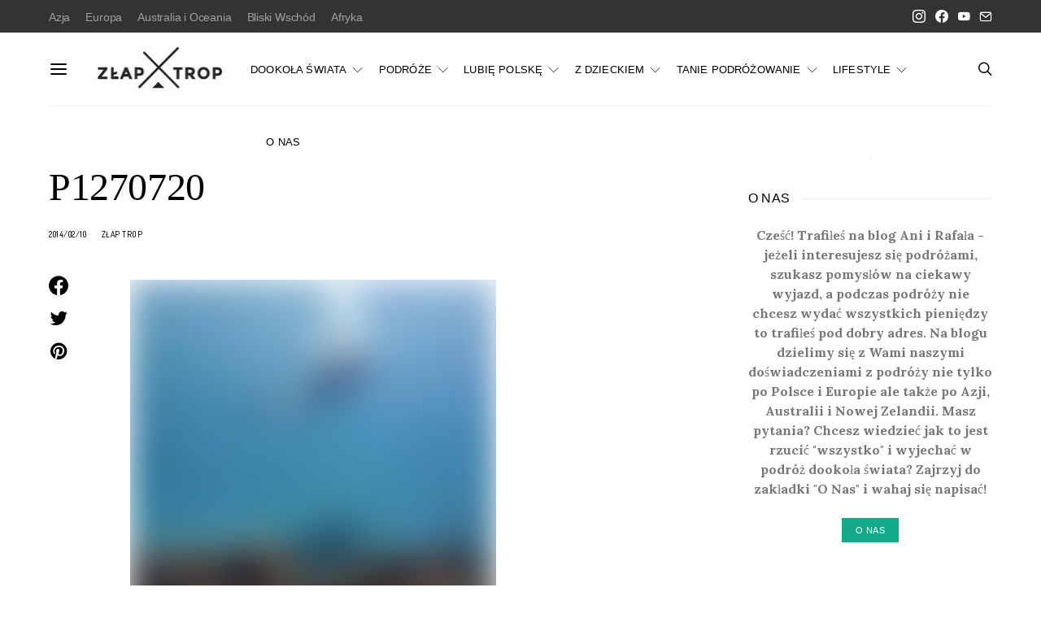

--- FILE ---
content_type: text/html; charset=UTF-8
request_url: https://www.zlaptrop.com/2014/02/11/odkrywamy-podwodny-swiat-nurkowanie-na-ko-tao/p1270720/
body_size: 13458
content:
<!DOCTYPE html><html lang="pl-PL"><head><meta charset="UTF-8"><link rel="preconnect" href="https://fonts.gstatic.com/" crossorigin /><script src="[data-uri]" defer></script><script data-optimized="1" src="https://www.zlaptrop.com/wp-content/plugins/litespeed-cache/assets/js/webfontloader.min.js" defer></script><link data-optimized="2" rel="stylesheet" href="https://www.zlaptrop.com/wp-content/litespeed/css/b8ccc705c15c4d17e8d6558c706a9e5f.css?ver=b9a4f" /><meta name="viewport" content="width=device-width, initial-scale=1"><link rel="profile" href="https://gmpg.org/xfn/11"><link rel="pingback" href="https://www.zlaptrop.com/xmlrpc.php"><title>P1270720 - Złap Trop</title><meta name="robots" content="index, follow, max-snippet:-1, max-image-preview:large, max-video-preview:-1" /><link rel="canonical" href="https://www.zlaptrop.com/wp-content/uploads/P1270720.jpg" /><meta property="og:locale" content="pl_PL" /><meta property="og:type" content="article" /><meta property="og:title" content="P1270720 - Złap Trop" /><meta property="og:url" content="https://www.zlaptrop.com/wp-content/uploads/P1270720.jpg" /><meta property="og:site_name" content="Złap Trop" /><meta property="article:publisher" content="https://www.facebook.com/Zlaptrop/" /><meta property="og:image" content="https://www.zlaptrop.com/wp-content/uploads/P1270720.jpg" /><meta property="og:image:width" content="450" /><meta property="og:image:height" content="600" /> <script type="application/ld+json" class="yoast-schema-graph">{"@context":"https://schema.org","@graph":[{"@type":"WebSite","@id":"https://www.zlaptrop.com/#website","url":"https://www.zlaptrop.com/","name":"Z\u0142ap Trop","description":"Miejsce dla wszystkich poszukuj\u0105cych inspiracji na niezapomniane podr\u00f3\u017ce oraz praktycznych porad z nimi zwi\u0105zanych","potentialAction":[{"@type":"SearchAction","target":"https://www.zlaptrop.com/?s={search_term_string}","query-input":"required name=search_term_string"}],"inLanguage":"pl-PL"},{"@type":"WebPage","@id":"https://www.zlaptrop.com/wp-content/uploads/P1270720.jpg#webpage","url":"https://www.zlaptrop.com/wp-content/uploads/P1270720.jpg","name":"P1270720 - Z\u0142ap Trop","isPartOf":{"@id":"https://www.zlaptrop.com/#website"},"datePublished":"2014-02-10T12:57:18+00:00","dateModified":"2014-02-10T12:57:18+00:00","breadcrumb":{"@id":"https://www.zlaptrop.com/wp-content/uploads/P1270720.jpg#breadcrumb"},"inLanguage":"pl-PL","potentialAction":[{"@type":"ReadAction","target":["https://www.zlaptrop.com/wp-content/uploads/P1270720.jpg"]}]},{"@type":"BreadcrumbList","@id":"https://www.zlaptrop.com/wp-content/uploads/P1270720.jpg#breadcrumb","itemListElement":[{"@type":"ListItem","position":1,"item":{"@type":"WebPage","@id":"https://www.zlaptrop.com/","url":"https://www.zlaptrop.com/","name":"Home"}},{"@type":"ListItem","position":2,"item":{"@type":"WebPage","@id":"https://www.zlaptrop.com/2014/02/11/odkrywamy-podwodny-swiat-nurkowanie-na-ko-tao/","url":"https://www.zlaptrop.com/2014/02/11/odkrywamy-podwodny-swiat-nurkowanie-na-ko-tao/","name":"Odkrywamy podwodny \u015bwiat \u2013 nurkowanie na Ko Tao"}},{"@type":"ListItem","position":3,"item":{"@type":"WebPage","@id":"https://www.zlaptrop.com/wp-content/uploads/P1270720.jpg","url":"https://www.zlaptrop.com/wp-content/uploads/P1270720.jpg","name":"P1270720"}}]}]}</script> <link rel='dns-prefetch' href='//fonts.googleapis.com' /><link rel='dns-prefetch' href='//s.w.org' /><link rel="alternate" type="application/rss+xml" title="Złap Trop &raquo; Kanał z wpisami" href="https://www.zlaptrop.com/feed/" /><link rel="alternate" type="application/rss+xml" title="Złap Trop &raquo; Kanał z komentarzami" href="https://www.zlaptrop.com/comments/feed/" /><link rel="alternate" type="application/rss+xml" title="Złap Trop &raquo; P1270720 Kanał z komentarzami" href="https://www.zlaptrop.com/2014/02/11/odkrywamy-podwodny-swiat-nurkowanie-na-ko-tao/p1270720/feed/" /><link rel="preload" href="https://www.zlaptrop.com/wp-content/plugins/canvas/assets/fonts/canvas-icons.woff" as="font" type="font/woff" crossorigin><link rel='alternate stylesheet' id='powerkit-icons-css'  href='https://www.zlaptrop.com/wp-content/plugins/powerkit/assets/fonts/powerkit-icons.woff?ver=2.8.6' as='font' type='font/wof' crossorigin /><link rel='preload' as='font'  id='wpzoom-social-icons-font-academicons-woff2-css'  href='https://www.zlaptrop.com/wp-content/plugins/social-icons-widget-by-wpzoom/assets/font/academicons.woff2?v=1.9.2' type='font/woff2' crossorigin /><link rel='preload' as='font'  id='wpzoom-social-icons-font-fontawesome-3-woff2-css'  href='https://www.zlaptrop.com/wp-content/plugins/social-icons-widget-by-wpzoom/assets/font/fontawesome-webfont.woff2?v=4.7.0' type='font/woff2' crossorigin /><link rel='preload' as='font'  id='wpzoom-social-icons-font-genericons-woff-css'  href='https://www.zlaptrop.com/wp-content/plugins/social-icons-widget-by-wpzoom/assets/font/Genericons.woff' type='font/woff' crossorigin /><link rel='preload' as='font'  id='wpzoom-social-icons-font-socicon-woff2-css'  href='https://www.zlaptrop.com/wp-content/plugins/social-icons-widget-by-wpzoom/assets/font/socicon.woff2?v=4.2.11' type='font/woff2' crossorigin /> <script src='https://www.zlaptrop.com/wp-includes/js/jquery/jquery.js?ver=1.12.4-wp' id='jquery-core-js'></script> <link rel="https://api.w.org/" href="https://www.zlaptrop.com/wp-json/" /><link rel="alternate" type="application/json" href="https://www.zlaptrop.com/wp-json/wp/v2/media/5293" /><link rel="EditURI" type="application/rsd+xml" title="RSD" href="https://www.zlaptrop.com/xmlrpc.php?rsd" /><link rel="wlwmanifest" type="application/wlwmanifest+xml" href="https://www.zlaptrop.com/wp-includes/wlwmanifest.xml" /><meta name="generator" content="WordPress 5.5.3" /><link rel='shortlink' href='https://www.zlaptrop.com/?p=5293' /><link rel="alternate" type="application/json+oembed" href="https://www.zlaptrop.com/wp-json/oembed/1.0/embed?url=https%3A%2F%2Fwww.zlaptrop.com%2F2014%2F02%2F11%2Fodkrywamy-podwodny-swiat-nurkowanie-na-ko-tao%2Fp1270720%2F" /><link rel="alternate" type="text/xml+oembed" href="https://www.zlaptrop.com/wp-json/oembed/1.0/embed?url=https%3A%2F%2Fwww.zlaptrop.com%2F2014%2F02%2F11%2Fodkrywamy-podwodny-swiat-nurkowanie-na-ko-tao%2Fp1270720%2F&#038;format=xml" /></head><body data-rsssl=1 class="attachment attachment-template-default single single-attachment postid-5293 attachmentid-5293 attachment-jpeg wp-embed-responsive header-disabled cs-page-layout-sidebar cs-page-layout-sidebar-right parallax-enabled sticky-sidebar-enabled stick-to-bottom navbar-sticky-enabled navbar-smart-enabled block-align-enabled style-align-left"><div class="site-overlay"></div><div class="offcanvas"><div class="offcanvas-header"><nav class="navbar navbar-offcanvas  navbar-border">
<a class="navbar-brand" href="https://www.zlaptrop.com/">
<img class="logo-image" src="https://www.zlaptrop.com/wp-content/uploads/zlap_trop_logo_180px_FB-1-e1614597254374.jpg" srcset="https://www.zlaptrop.com/wp-content/uploads/zlap_trop_logo_180px_FB-1-e1614597254374.jpg 1x,  2x" alt="Złap Trop">
</a>
<button type="button" class="offcanvas-toggle navbar-toggle">
<i class="cs-icon cs-icon-cross"></i>
</button></nav></div><div class="offcanvas-sidebar"><div class="offcanvas-inner widget-area"><div class="widget widget_nav_menu cs-d-lg-none"><div class="menu-menu-1-container"><ul id="menu-menu-1" class="menu"><li id="menu-item-4509" class="menu-item menu-item-type-taxonomy menu-item-object-category menu-item-has-children menu-item-4509"><a href="https://www.zlaptrop.com/category/orientalny-rok/">DOOKOŁA ŚWIATA</a><ul class="sub-menu"><li id="menu-item-5306" class="menu-item menu-item-type-taxonomy menu-item-object-category menu-item-5306"><a href="https://www.zlaptrop.com/category/ale-o-co-chodzi/">ale o co chodzi?</a></li><li id="menu-item-5749" class="menu-item menu-item-type-taxonomy menu-item-object-category menu-item-5749"><a href="https://www.zlaptrop.com/category/australia/">Australia</a></li><li id="menu-item-6076" class="menu-item menu-item-type-taxonomy menu-item-object-category menu-item-6076"><a href="https://www.zlaptrop.com/category/nowa-zelandia/">Nowa Zelandia</a></li><li id="menu-item-4859" class="menu-item menu-item-type-taxonomy menu-item-object-category menu-item-4859"><a href="https://www.zlaptrop.com/category/iran/">Iran</a></li><li id="menu-item-4880" class="menu-item menu-item-type-taxonomy menu-item-object-category menu-item-4880"><a href="https://www.zlaptrop.com/category/nepal/">Nepal</a></li><li id="menu-item-5300" class="menu-item menu-item-type-taxonomy menu-item-object-category menu-item-5300"><a href="https://www.zlaptrop.com/category/tajlandia/">Tajlandia</a></li><li id="menu-item-5028" class="menu-item menu-item-type-taxonomy menu-item-object-category menu-item-5028"><a href="https://www.zlaptrop.com/category/indie/">Indie</a></li><li id="menu-item-4660" class="menu-item menu-item-type-taxonomy menu-item-object-category menu-item-4660"><a href="https://www.zlaptrop.com/category/gruzja/">Gruzja</a></li><li id="menu-item-5639" class="menu-item menu-item-type-taxonomy menu-item-object-category menu-item-5639"><a href="https://www.zlaptrop.com/category/indonezja/">Indonezja</a></li><li id="menu-item-5498" class="menu-item menu-item-type-taxonomy menu-item-object-category menu-item-5498"><a href="https://www.zlaptrop.com/category/kambodza/">Kambodża</a></li><li id="menu-item-5184" class="menu-item menu-item-type-taxonomy menu-item-object-category menu-item-5184"><a href="https://www.zlaptrop.com/category/malezja/">Malezja</a></li><li id="menu-item-4860" class="menu-item menu-item-type-taxonomy menu-item-object-category menu-item-4860"><a href="https://www.zlaptrop.com/category/armenia/">Armenia</a></li></ul></li><li id="menu-item-2675" class="menu-item menu-item-type-taxonomy menu-item-object-category menu-item-has-children menu-item-2675"><a href="https://www.zlaptrop.com/category/podroze/">PODRÓŻE</a><ul class="sub-menu"><li id="menu-item-8729" class="menu-item menu-item-type-taxonomy menu-item-object-category menu-item-8729"><a href="https://www.zlaptrop.com/category/oman/">Oman</a></li><li id="menu-item-3237" class="menu-item menu-item-type-taxonomy menu-item-object-category menu-item-has-children menu-item-3237"><a href="https://www.zlaptrop.com/category/hiszpania/">Hiszpania</a><ul class="sub-menu"><li id="menu-item-8067" class="menu-item menu-item-type-taxonomy menu-item-object-category menu-item-8067"><a href="https://www.zlaptrop.com/category/wyspy-kanaryjskie/">Wyspy Kanaryjskie</a></li><li id="menu-item-2394" class="menu-item menu-item-type-taxonomy menu-item-object-category menu-item-2394"><a href="https://www.zlaptrop.com/category/pireneje/">Pireneje</a></li><li id="menu-item-2389" class="menu-item menu-item-type-taxonomy menu-item-object-category menu-item-2389"><a href="https://www.zlaptrop.com/category/ibiza/">Ibiza</a></li></ul></li><li id="menu-item-7854" class="menu-item menu-item-type-taxonomy menu-item-object-category menu-item-7854"><a href="https://www.zlaptrop.com/category/malta/">Malta</a></li><li id="menu-item-2685" class="menu-item menu-item-type-taxonomy menu-item-object-category menu-item-2685"><a href="https://www.zlaptrop.com/category/islandia/">Islandia</a></li><li id="menu-item-8017" class="menu-item menu-item-type-taxonomy menu-item-object-category menu-item-8017"><a href="https://www.zlaptrop.com/category/dania/">Dania</a></li><li id="menu-item-2391" class="menu-item menu-item-type-taxonomy menu-item-object-category menu-item-has-children menu-item-2391"><a href="https://www.zlaptrop.com/category/wlochy/">Włochy</a><ul class="sub-menu"><li id="menu-item-8484" class="menu-item menu-item-type-taxonomy menu-item-object-category menu-item-8484"><a href="https://www.zlaptrop.com/category/jezioro-como/">Jezioro Como</a></li><li id="menu-item-8485" class="menu-item menu-item-type-taxonomy menu-item-object-category menu-item-8485"><a href="https://www.zlaptrop.com/category/jezioro-dorta/">Jezioro d&#8217;Orta</a></li><li id="menu-item-8546" class="menu-item menu-item-type-taxonomy menu-item-object-category menu-item-8546"><a href="https://www.zlaptrop.com/category/jezioro-maggiore/">Jezioro Maggiore</a></li><li id="menu-item-2163" class="menu-item menu-item-type-taxonomy menu-item-object-category menu-item-2163"><a href="https://www.zlaptrop.com/category/sardynia/">Sardynia</a></li><li id="menu-item-8410" class="menu-item menu-item-type-taxonomy menu-item-object-category menu-item-8410"><a href="https://www.zlaptrop.com/category/tyrol/">Tyrol</a></li></ul></li><li id="menu-item-8970" class="menu-item menu-item-type-taxonomy menu-item-object-category menu-item-8970"><a href="https://www.zlaptrop.com/category/czechy/">Czechy</a></li><li id="menu-item-2390" class="menu-item menu-item-type-taxonomy menu-item-object-category menu-item-2390"><a href="https://www.zlaptrop.com/category/maroko/">Maroko</a></li><li id="menu-item-8993" class="menu-item menu-item-type-taxonomy menu-item-object-category menu-item-8993"><a href="https://www.zlaptrop.com/category/wielka-brytania/">Wielka Brytania</a></li><li id="menu-item-2673" class="menu-item menu-item-type-taxonomy menu-item-object-category menu-item-2673"><a href="https://www.zlaptrop.com/category/chorwacja/">Chorwacja</a></li><li id="menu-item-8994" class="menu-item menu-item-type-taxonomy menu-item-object-category menu-item-8994"><a href="https://www.zlaptrop.com/category/francja/">Francja</a></li><li id="menu-item-2684" class="menu-item menu-item-type-taxonomy menu-item-object-category menu-item-2684"><a href="https://www.zlaptrop.com/category/turcja/">Turcja</a></li></ul></li><li id="menu-item-6459" class="menu-item menu-item-type-taxonomy menu-item-object-category menu-item-has-children menu-item-6459"><a href="https://www.zlaptrop.com/category/ogarnij-polske/">LUBIĘ POLSKĘ</a><ul class="sub-menu"><li id="menu-item-6610" class="menu-item menu-item-type-taxonomy menu-item-object-category menu-item-6610"><a href="https://www.zlaptrop.com/category/trojmiejsko/">Trójmiejsko</a></li><li id="menu-item-8456" class="menu-item menu-item-type-taxonomy menu-item-object-category menu-item-8456"><a href="https://www.zlaptrop.com/category/podlasie/">Podlasie</a></li><li id="menu-item-6392" class="menu-item menu-item-type-taxonomy menu-item-object-category menu-item-6392"><a href="https://www.zlaptrop.com/category/bieszczady/">Bieszczady</a></li><li id="menu-item-3239" class="menu-item menu-item-type-taxonomy menu-item-object-category menu-item-3239"><a href="https://www.zlaptrop.com/category/warmia-i-mazury/">Warmia i Mazury</a></li><li id="menu-item-2692" class="menu-item menu-item-type-taxonomy menu-item-object-category menu-item-2692"><a href="https://www.zlaptrop.com/category/krotkie-wypady/kaszuby/">Kaszuby</a></li><li id="menu-item-2678" class="menu-item menu-item-type-taxonomy menu-item-object-category menu-item-2678"><a href="https://www.zlaptrop.com/category/krotkie-wypady/polwysep-helski/">Półwysep Helski</a></li><li id="menu-item-2691" class="menu-item menu-item-type-taxonomy menu-item-object-category menu-item-2691"><a href="https://www.zlaptrop.com/category/wintercamp-2013/">Wintercamp</a></li></ul></li><li id="menu-item-7925" class="menu-item menu-item-type-taxonomy menu-item-object-category menu-item-has-children menu-item-7925"><a href="https://www.zlaptrop.com/category/z-dzieckiem/">Z DZIECKIEM</a><ul class="sub-menu"><li id="menu-item-8413" class="menu-item menu-item-type-taxonomy menu-item-object-category menu-item-8413"><a href="https://www.zlaptrop.com/category/w-polsce/">W Polsce</a></li><li id="menu-item-8414" class="menu-item menu-item-type-taxonomy menu-item-object-category menu-item-8414"><a href="https://www.zlaptrop.com/category/w-swiecie/">W świecie</a></li></ul></li><li id="menu-item-2681" class="menu-item menu-item-type-taxonomy menu-item-object-category menu-item-has-children menu-item-2681"><a href="https://www.zlaptrop.com/category/tanie-podrozowanie/">TANIE PODRÓŻOWANIE</a><ul class="sub-menu"><li id="menu-item-6458" class="menu-item menu-item-type-taxonomy menu-item-object-category menu-item-6458"><a href="https://www.zlaptrop.com/category/poradniki/">Poradniki</a></li><li id="menu-item-2393" class="menu-item menu-item-type-taxonomy menu-item-object-category menu-item-2393"><a href="https://www.zlaptrop.com/category/ekwipunek/">Ekwipunek podróżnika</a></li></ul></li><li id="menu-item-2680" class="menu-item menu-item-type-taxonomy menu-item-object-category menu-item-has-children menu-item-2680"><a href="https://www.zlaptrop.com/category/lifestyle/">LIFESTYLE</a><ul class="sub-menu"><li id="menu-item-3470" class="menu-item menu-item-type-taxonomy menu-item-object-category menu-item-3470"><a href="https://www.zlaptrop.com/category/lifestyle/naszym-zdaniem/">Naszym zdaniem</a></li><li id="menu-item-3476" class="menu-item menu-item-type-taxonomy menu-item-object-category menu-item-3476"><a href="https://www.zlaptrop.com/category/lifestyle/ciekawostki/">Ciekawostki</a></li><li id="menu-item-3469" class="menu-item menu-item-type-taxonomy menu-item-object-category menu-item-3469"><a href="https://www.zlaptrop.com/category/lifestyle/na-sportowo/">Na sportowo</a></li><li id="menu-item-6558" class="menu-item menu-item-type-taxonomy menu-item-object-category menu-item-6558"><a href="https://www.zlaptrop.com/category/kulinarnie/">Kulinarnie</a></li><li id="menu-item-3468" class="menu-item menu-item-type-taxonomy menu-item-object-category menu-item-3468"><a href="https://www.zlaptrop.com/category/lifestyle/kulturalnie/">Kulturalnie</a></li></ul></li><li id="menu-item-7517" class="menu-item menu-item-type-post_type menu-item-object-post menu-item-7517"><a href="https://www.zlaptrop.com/2013/12/08/witamy-na-blogu-ania-rafala/">O NAS</a></li></ul></div></div><div class="widget powerkit_widget_author-2 powerkit_widget_author"><div class="widget-body"><div class="pk-widget-author pk-widget-author-with-bg"><div class="pk-widget-author-bg">
<img width="1160" height="870" src="https://www.zlaptrop.com/wp-content/uploads/P1240647-80x60.jpg" class="attachment-large size-large pk-lqip pk-lazyload" alt="" loading="lazy" data-pk-sizes="auto" data-ls-sizes="(max-width: 1160px) 100vw, 1160px" data-pk-src="https://www.zlaptrop.com/wp-content/uploads/P1240647-1160x870.jpg" data-pk-srcset="https://www.zlaptrop.com/wp-content/uploads/P1240647-1160x870.jpg 1160w, https://www.zlaptrop.com/wp-content/uploads/P1240647-800x600.jpg 800w, https://www.zlaptrop.com/wp-content/uploads/P1240647-320x240.jpg 320w, https://www.zlaptrop.com/wp-content/uploads/P1240647-1536x1152.jpg 1536w, https://www.zlaptrop.com/wp-content/uploads/P1240647-2048x1536.jpg 2048w, https://www.zlaptrop.com/wp-content/uploads/P1240647-300x225.jpg 300w, https://www.zlaptrop.com/wp-content/uploads/P1240647-120x90.jpg 120w, https://www.zlaptrop.com/wp-content/uploads/P1240647-90x68.jpg 90w, https://www.zlaptrop.com/wp-content/uploads/P1240647-560x420.jpg 560w, https://www.zlaptrop.com/wp-content/uploads/P1240647-1920x1440.jpg 1920w, https://www.zlaptrop.com/wp-content/uploads/P1240647-80x60.jpg 80w, https://www.zlaptrop.com/wp-content/uploads/P1240647.jpg 2560w" /></div><div class="pk-widget-author-container pk-bg-overlay"><h5 class="cnvs-block-section-heading is-style-cnvs-block-section-heading-default halignleft title-widget "><span class="cnvs-section-title"><span>Author</span></span></h5><h5 class="pk-author-title">
<a href="https://www.zlaptrop.com/author/admin/" rel="author">
Złap Trop						</a></h5><div class="pk-author-avatar">
<a href="https://www.zlaptrop.com/author/admin/" rel="author">
<img alt='' src='https://www.zlaptrop.com/wp-content/litespeed/avatar/5f7965975c9bfcf621eb70a80f36bdd1.jpg?ver=1768699407' srcset='https://www.zlaptrop.com/wp-content/litespeed/avatar/b0584abeb0cc0e727107e36a27f9875c.jpg?ver=1768699406 2x' class='avatar avatar-160 photo' height='160' width='160' loading='lazy'/>							</a></div><div class="pk-author-data"><div class="author-description pk-color-secondary">
Cześć! Trafiłeś na blog Ani i Rafała - jeżeli interesujesz się podróżami, szukasz pomysłów&hellip;</div><div class="pk-author-social-links pk-social-links-wrap pk-social-links-template-default"><div class="pk-social-links-items"><div class="pk-social-links-item pk-social-links-facebook">
<a href="https://www.facebook.com/Zlaptrop/" class="pk-social-links-link" target="_blank" rel="nofollow">
<i class="pk-icon pk-icon-facebook"></i>
</a></div></div></div></div></div></div></div></div><div class="widget powerkit_facebook_fanpage_widget-2 powerkit_facebook_fanpage_widget"><div class="widget-body"><h5 class="cnvs-block-section-heading is-style-cnvs-block-section-heading-default halignleft title-widget "><span class="cnvs-section-title"><span>Facebook Fanpage</span></span></h5><div class="fb-page-wrapper"><div class="fb-page"
data-href="https://www.facebook.com/Zlaptrop"
data-hide-cover="false"
data-show-facepile="false"
data-show-posts="false"
data-small-header="false"
data-adapt-container-width="true"
data-width="500px"></div></div></div></div><div class="widget powerkit_instagram_widget-2 powerkit_instagram_widget"><div class="widget-body"><h5 class="cnvs-block-section-heading is-style-cnvs-block-section-heading-default halignleft title-widget "><span class="cnvs-section-title"><span>Instagram</span></span></h5></div></div><div class="widget search-3 widget_search"><h5 class="cnvs-block-section-heading is-style-cnvs-block-section-heading-default halignleft title-widget "><span class="cnvs-section-title"><span>Szukaj na stronie</span></span></h5><form role="search" method="get" class="search-form form" action="https://www.zlaptrop.com/">
<label class="sr-only">Search for:</label><div class="cs-input-group">
<input type="search" value="" name="s" data-swplive="true" data-swpengine="default" data-swpconfig="default" class="search-field form-control" placeholder="Wyszukaj..." required>
<span class="cs-input-group-btn">
<button type="submit" class="search-submit button button-primary button-effect"><span>Szukaj</span><span><i class="cs-icon cs-icon-search"></i></span></button>
</span></div></form></div></div></div></div><div id="page" class="site"><div class="site-inner"><header id="masthead" class="site-header page-header-type-simple" role="banner"><div class="topbar cs-d-none cs-d-lg-block"><div class="cs-container"><nav class="navbar"><div class="col-left"><ul id="menu-top-nav" class="nav navbar-nav navbar-lonely cs-d-none cs-d-lg-block"><li id="menu-item-9311" class="menu-item menu-item-type-taxonomy menu-item-object-category menu-item-9311"><a href="https://www.zlaptrop.com/category/azja/">Azja</a></li><li id="menu-item-9313" class="menu-item menu-item-type-taxonomy menu-item-object-category menu-item-9313"><a href="https://www.zlaptrop.com/category/europa/">Europa</a></li><li id="menu-item-9310" class="menu-item menu-item-type-taxonomy menu-item-object-category menu-item-9310"><a href="https://www.zlaptrop.com/category/australia-i-oceania/">Australia i Oceania</a></li><li id="menu-item-9312" class="menu-item menu-item-type-taxonomy menu-item-object-category menu-item-9312"><a href="https://www.zlaptrop.com/category/bliski-wschod/">Bliski Wschód</a></li><li id="menu-item-9309" class="menu-item menu-item-type-taxonomy menu-item-object-category menu-item-9309"><a href="https://www.zlaptrop.com/category/afryka/">Afryka</a></li></ul></div><div class="col-right"><div class="pk-social-links-wrap  pk-social-links-template-nav pk-social-links-align-default pk-social-links-scheme-light pk-social-links-titles-disabled pk-social-links-counts-disabled pk-social-links-labels-enabled"><div class="pk-social-links-items"><div class="pk-social-links-item pk-social-links-instagram  pk-social-links-no-count" data-id="instagram">
<a href="https://www.instagram.com/zlaptrop" class="pk-social-links-link" target="_blank" rel="nofollow noopener" aria-label="Instagram">
<i class="pk-social-links-icon pk-icon pk-icon-instagram"></i>
</a></div><div class="pk-social-links-item pk-social-links-facebook  pk-social-links-no-count" data-id="facebook">
<a href="https://facebook.com/Zlaptrop" class="pk-social-links-link" target="_blank" rel="nofollow noopener" aria-label="Facebook">
<i class="pk-social-links-icon pk-icon pk-icon-facebook"></i>
</a></div><div class="pk-social-links-item pk-social-links-youtube  pk-social-links-no-count" data-id="youtube">
<a href="https://www.youtube.com/channel/UCcBZp9TI4HVrTMizGO57KVQ" class="pk-social-links-link" target="_blank" rel="nofollow noopener" aria-label="YouTube">
<i class="pk-social-links-icon pk-icon pk-icon-youtube"></i>
</a></div><div class="pk-social-links-item pk-social-links-mail  pk-social-links-no-count" data-id="mail">
<a href="mailto:anna.kalinowska07@gmail.com" class="pk-social-links-link" target="_blank" rel="nofollow noopener" aria-label="Mail">
<i class="pk-social-links-icon pk-icon pk-icon-mail"></i>
</a></div></div></div></div></nav></div></div><div class="navbar-primary navbar-right social-disabled"><div class="cs-container"><nav class="navbar"><div class="navbar-col"><div><button class="navbar-toggle offcanvas-toggle" type="button">
<i class="cs-icon cs-icon-menu"></i>
</button><a class="navbar-brand" href="https://www.zlaptrop.com/">
<img class="logo-image" src="https://www.zlaptrop.com/wp-content/uploads/zlap_trop_logo_180px_FB-1-e1614597254374.jpg" srcset="https://www.zlaptrop.com/wp-content/uploads/zlap_trop_logo_180px_FB-1-e1614597254374.jpg 1x,  2x" alt="Złap Trop">
</a></div></div><div class="navbar-col"><div><ul id="menu-menu-2" class="nav navbar-nav"><li class="menu-item menu-item-type-taxonomy menu-item-object-category menu-item-has-children menu-item-4509 csco-mega-menu csco-mega-menu-terms"><a href="https://www.zlaptrop.com/category/orientalny-rok/">DOOKOŁA ŚWIATA</a><div class="sub-menu"><div class="cs-mm-content"><ul class="cs-mm-categories"><li class="menu-item menu-item-type-taxonomy menu-item-object-category menu-item-5306 csco-mega-menu-child-term csco-mega-menu-child">
<a href="https://www.zlaptrop.com/category/ale-o-co-chodzi/" data-term="502" data-numberposts="4">ale o co chodzi?</a></li><li class="menu-item menu-item-type-taxonomy menu-item-object-category menu-item-5749 csco-mega-menu-child-term csco-mega-menu-child">
<a href="https://www.zlaptrop.com/category/australia/" data-term="576" data-numberposts="4">Australia</a></li><li class="menu-item menu-item-type-taxonomy menu-item-object-category menu-item-6076 csco-mega-menu-child-term csco-mega-menu-child">
<a href="https://www.zlaptrop.com/category/nowa-zelandia/" data-term="637" data-numberposts="4">Nowa Zelandia</a></li><li class="menu-item menu-item-type-taxonomy menu-item-object-category menu-item-4859 csco-mega-menu-child-term csco-mega-menu-child">
<a href="https://www.zlaptrop.com/category/iran/" data-term="449" data-numberposts="4">Iran</a></li><li class="menu-item menu-item-type-taxonomy menu-item-object-category menu-item-4880 csco-mega-menu-child-term csco-mega-menu-child">
<a href="https://www.zlaptrop.com/category/nepal/" data-term="453" data-numberposts="4">Nepal</a></li><li class="menu-item menu-item-type-taxonomy menu-item-object-category menu-item-5300 csco-mega-menu-child-term csco-mega-menu-child">
<a href="https://www.zlaptrop.com/category/tajlandia/" data-term="495" data-numberposts="4">Tajlandia</a></li><li class="menu-item menu-item-type-taxonomy menu-item-object-category menu-item-5028 csco-mega-menu-child-term csco-mega-menu-child">
<a href="https://www.zlaptrop.com/category/indie/" data-term="464" data-numberposts="4">Indie</a></li><li class="menu-item menu-item-type-taxonomy menu-item-object-category menu-item-4660 csco-mega-menu-child-term csco-mega-menu-child">
<a href="https://www.zlaptrop.com/category/gruzja/" data-term="428" data-numberposts="4">Gruzja</a></li><li class="menu-item menu-item-type-taxonomy menu-item-object-category menu-item-5639 csco-mega-menu-child-term csco-mega-menu-child">
<a href="https://www.zlaptrop.com/category/indonezja/" data-term="544" data-numberposts="4">Indonezja</a></li><li class="menu-item menu-item-type-taxonomy menu-item-object-category menu-item-5498 csco-mega-menu-child-term csco-mega-menu-child">
<a href="https://www.zlaptrop.com/category/kambodza/" data-term="528" data-numberposts="4">Kambodża</a></li><li class="menu-item menu-item-type-taxonomy menu-item-object-category menu-item-5184 csco-mega-menu-child-term csco-mega-menu-child">
<a href="https://www.zlaptrop.com/category/malezja/" data-term="481" data-numberposts="4">Malezja</a></li><li class="menu-item menu-item-type-taxonomy menu-item-object-category menu-item-4860 csco-mega-menu-child-term csco-mega-menu-child">
<a href="https://www.zlaptrop.com/category/armenia/" data-term="429" data-numberposts="4">Armenia</a></li></ul><div class="cs-mm-posts-container"><div class="cs-mm-posts" data-term="502"></div><div class="cs-mm-posts" data-term="576"></div><div class="cs-mm-posts" data-term="637"></div><div class="cs-mm-posts" data-term="449"></div><div class="cs-mm-posts" data-term="453"></div><div class="cs-mm-posts" data-term="495"></div><div class="cs-mm-posts" data-term="464"></div><div class="cs-mm-posts" data-term="428"></div><div class="cs-mm-posts" data-term="544"></div><div class="cs-mm-posts" data-term="528"></div><div class="cs-mm-posts" data-term="481"></div><div class="cs-mm-posts" data-term="429"></div></div></div></div></li><li class="menu-item menu-item-type-taxonomy menu-item-object-category menu-item-has-children menu-item-2675"><a href="https://www.zlaptrop.com/category/podroze/">PODRÓŻE</a><ul class="sub-menu"><li class="menu-item menu-item-type-taxonomy menu-item-object-category menu-item-8729"><a href="https://www.zlaptrop.com/category/oman/">Oman</a></li><li class="menu-item menu-item-type-taxonomy menu-item-object-category menu-item-has-children menu-item-3237"><a href="https://www.zlaptrop.com/category/hiszpania/">Hiszpania</a><ul class="sub-menu"><li class="menu-item menu-item-type-taxonomy menu-item-object-category menu-item-8067"><a href="https://www.zlaptrop.com/category/wyspy-kanaryjskie/">Wyspy Kanaryjskie</a></li><li class="menu-item menu-item-type-taxonomy menu-item-object-category menu-item-2394"><a href="https://www.zlaptrop.com/category/pireneje/">Pireneje</a></li><li class="menu-item menu-item-type-taxonomy menu-item-object-category menu-item-2389"><a href="https://www.zlaptrop.com/category/ibiza/">Ibiza</a></li></ul></li><li class="menu-item menu-item-type-taxonomy menu-item-object-category menu-item-7854"><a href="https://www.zlaptrop.com/category/malta/">Malta</a></li><li class="menu-item menu-item-type-taxonomy menu-item-object-category menu-item-2685"><a href="https://www.zlaptrop.com/category/islandia/">Islandia</a></li><li class="menu-item menu-item-type-taxonomy menu-item-object-category menu-item-8017"><a href="https://www.zlaptrop.com/category/dania/">Dania</a></li><li class="menu-item menu-item-type-taxonomy menu-item-object-category menu-item-has-children menu-item-2391"><a href="https://www.zlaptrop.com/category/wlochy/">Włochy</a><ul class="sub-menu"><li class="menu-item menu-item-type-taxonomy menu-item-object-category menu-item-8484"><a href="https://www.zlaptrop.com/category/jezioro-como/">Jezioro Como</a></li><li class="menu-item menu-item-type-taxonomy menu-item-object-category menu-item-8485"><a href="https://www.zlaptrop.com/category/jezioro-dorta/">Jezioro d&#8217;Orta</a></li><li class="menu-item menu-item-type-taxonomy menu-item-object-category menu-item-8546"><a href="https://www.zlaptrop.com/category/jezioro-maggiore/">Jezioro Maggiore</a></li><li class="menu-item menu-item-type-taxonomy menu-item-object-category menu-item-2163"><a href="https://www.zlaptrop.com/category/sardynia/">Sardynia</a></li><li class="menu-item menu-item-type-taxonomy menu-item-object-category menu-item-8410"><a href="https://www.zlaptrop.com/category/tyrol/">Tyrol</a></li></ul></li><li class="menu-item menu-item-type-taxonomy menu-item-object-category menu-item-8970"><a href="https://www.zlaptrop.com/category/czechy/">Czechy</a></li><li class="menu-item menu-item-type-taxonomy menu-item-object-category menu-item-2390"><a href="https://www.zlaptrop.com/category/maroko/">Maroko</a></li><li class="menu-item menu-item-type-taxonomy menu-item-object-category menu-item-8993"><a href="https://www.zlaptrop.com/category/wielka-brytania/">Wielka Brytania</a></li><li class="menu-item menu-item-type-taxonomy menu-item-object-category menu-item-2673"><a href="https://www.zlaptrop.com/category/chorwacja/">Chorwacja</a></li><li class="menu-item menu-item-type-taxonomy menu-item-object-category menu-item-8994"><a href="https://www.zlaptrop.com/category/francja/">Francja</a></li><li class="menu-item menu-item-type-taxonomy menu-item-object-category menu-item-2684"><a href="https://www.zlaptrop.com/category/turcja/">Turcja</a></li></ul></li><li class="menu-item menu-item-type-taxonomy menu-item-object-category menu-item-has-children menu-item-6459"><a href="https://www.zlaptrop.com/category/ogarnij-polske/">LUBIĘ POLSKĘ</a><ul class="sub-menu"><li class="menu-item menu-item-type-taxonomy menu-item-object-category menu-item-6610"><a href="https://www.zlaptrop.com/category/trojmiejsko/">Trójmiejsko</a></li><li class="menu-item menu-item-type-taxonomy menu-item-object-category menu-item-8456"><a href="https://www.zlaptrop.com/category/podlasie/">Podlasie</a></li><li class="menu-item menu-item-type-taxonomy menu-item-object-category menu-item-6392"><a href="https://www.zlaptrop.com/category/bieszczady/">Bieszczady</a></li><li class="menu-item menu-item-type-taxonomy menu-item-object-category menu-item-3239"><a href="https://www.zlaptrop.com/category/warmia-i-mazury/">Warmia i Mazury</a></li><li class="menu-item menu-item-type-taxonomy menu-item-object-category menu-item-2692"><a href="https://www.zlaptrop.com/category/krotkie-wypady/kaszuby/">Kaszuby</a></li><li class="menu-item menu-item-type-taxonomy menu-item-object-category menu-item-2678"><a href="https://www.zlaptrop.com/category/krotkie-wypady/polwysep-helski/">Półwysep Helski</a></li><li class="menu-item menu-item-type-taxonomy menu-item-object-category menu-item-2691"><a href="https://www.zlaptrop.com/category/wintercamp-2013/">Wintercamp</a></li></ul></li><li class="menu-item menu-item-type-taxonomy menu-item-object-category menu-item-has-children menu-item-7925 csco-mega-menu csco-mega-menu-terms"><a href="https://www.zlaptrop.com/category/z-dzieckiem/">Z DZIECKIEM</a><div class="sub-menu"><div class="cs-mm-content"><ul class="cs-mm-categories"><li class="menu-item menu-item-type-taxonomy menu-item-object-category menu-item-8413 csco-mega-menu-child-term csco-mega-menu-child">
<a href="https://www.zlaptrop.com/category/w-polsce/" data-term="975" data-numberposts="4">W Polsce</a></li><li class="menu-item menu-item-type-taxonomy menu-item-object-category menu-item-8414 csco-mega-menu-child-term csco-mega-menu-child">
<a href="https://www.zlaptrop.com/category/w-swiecie/" data-term="976" data-numberposts="4">W świecie</a></li></ul><div class="cs-mm-posts-container"><div class="cs-mm-posts" data-term="975"></div><div class="cs-mm-posts" data-term="976"></div></div></div></div></li><li class="menu-item menu-item-type-taxonomy menu-item-object-category menu-item-has-children menu-item-2681 csco-mega-menu csco-mega-menu-terms"><a href="https://www.zlaptrop.com/category/tanie-podrozowanie/">TANIE PODRÓŻOWANIE</a><div class="sub-menu"><div class="cs-mm-content"><ul class="cs-mm-categories"><li class="menu-item menu-item-type-taxonomy menu-item-object-category menu-item-6458 csco-mega-menu-child-term csco-mega-menu-child">
<a href="https://www.zlaptrop.com/category/poradniki/" data-term="700" data-numberposts="4">Poradniki</a></li><li class="menu-item menu-item-type-taxonomy menu-item-object-category menu-item-2393 csco-mega-menu-child-term csco-mega-menu-child">
<a href="https://www.zlaptrop.com/category/ekwipunek/" data-term="6" data-numberposts="4">Ekwipunek podróżnika</a></li></ul><div class="cs-mm-posts-container"><div class="cs-mm-posts" data-term="700"></div><div class="cs-mm-posts" data-term="6"></div></div></div></div></li><li class="menu-item menu-item-type-taxonomy menu-item-object-category menu-item-has-children menu-item-2680 csco-mega-menu csco-mega-menu-terms"><a href="https://www.zlaptrop.com/category/lifestyle/">LIFESTYLE</a><div class="sub-menu"><div class="cs-mm-content"><ul class="cs-mm-categories"><li class="menu-item menu-item-type-taxonomy menu-item-object-category menu-item-3470 csco-mega-menu-child-term csco-mega-menu-child">
<a href="https://www.zlaptrop.com/category/lifestyle/naszym-zdaniem/" data-term="374" data-numberposts="4">Naszym zdaniem</a></li><li class="menu-item menu-item-type-taxonomy menu-item-object-category menu-item-3476 csco-mega-menu-child-term csco-mega-menu-child">
<a href="https://www.zlaptrop.com/category/lifestyle/ciekawostki/" data-term="375" data-numberposts="4">Ciekawostki</a></li><li class="menu-item menu-item-type-taxonomy menu-item-object-category menu-item-3469 csco-mega-menu-child-term csco-mega-menu-child">
<a href="https://www.zlaptrop.com/category/lifestyle/na-sportowo/" data-term="373" data-numberposts="4">Na sportowo</a></li><li class="menu-item menu-item-type-taxonomy menu-item-object-category menu-item-6558 csco-mega-menu-child-term csco-mega-menu-child">
<a href="https://www.zlaptrop.com/category/kulinarnie/" data-term="709" data-numberposts="4">Kulinarnie</a></li><li class="menu-item menu-item-type-taxonomy menu-item-object-category menu-item-3468 csco-mega-menu-child-term csco-mega-menu-child">
<a href="https://www.zlaptrop.com/category/lifestyle/kulturalnie/" data-term="371" data-numberposts="4">Kulturalnie</a></li></ul><div class="cs-mm-posts-container"><div class="cs-mm-posts" data-term="374"></div><div class="cs-mm-posts" data-term="375"></div><div class="cs-mm-posts" data-term="373"></div><div class="cs-mm-posts" data-term="709"></div><div class="cs-mm-posts" data-term="371"></div></div></div></div></li><li class="menu-item menu-item-type-post_type menu-item-object-post menu-item-7517"><a href="https://www.zlaptrop.com/2013/12/08/witamy-na-blogu-ania-rafala/">O NAS</a></li></ul></div></div><div class="navbar-col"><div>
<a href="#search" class="navbar-search"><i class="cs-icon cs-icon-search"></i></a></div></div></nav></div></div></header><div class="site-content layout-sidebar layout-sidebar-right post-sidebar-enabled layout-narrow-enabled section-heading-default-style-4"><div class="cs-container"><div id="content" class="main-content"><div id="primary" class="content-area"><main id="main" class="site-main" role="main"><article data-scroll id="post-5293" class="post-5293 attachment type-attachment status-inherit"><header class="page-header page-header-simple"><div class="meta-category"></div><h1 class="entry-title">P1270720</h1><ul class="post-meta"><li class="meta-date"><a href="https://www.zlaptrop.com/2014/02/11/odkrywamy-podwodny-swiat-nurkowanie-na-ko-tao/p1270720/" rel="bookmark">2014/02/10</a></li><li class="meta-author"><span class="author"><a class="url fn n" href="https://www.zlaptrop.com/author/admin/" title="View all posts by Złap Trop">Złap Trop</a></span></li></ul></header><div class="post-wrap"><aside class="post-sidebar"><div class="pk-share-buttons-wrap pk-share-buttons-layout-simple pk-share-buttons-scheme-default pk-share-buttons-has-counts pk-share-buttons-has-total-counts pk-share-buttons-post-sidebar pk-share-buttons-mode-php pk-share-buttons-mode-rest" data-post-id="5293" data-share-url="https://www.zlaptrop.com/2014/02/11/odkrywamy-podwodny-swiat-nurkowanie-na-ko-tao/p1270720/" ><div class="pk-share-buttons-total pk-share-buttons-total-no-count"><div class="pk-share-buttons-title pk-font-primary">Total</div><div class="pk-share-buttons-count pk-font-heading">0</div><div class="pk-share-buttons-label pk-font-secondary">Shares</div></div><div class="pk-share-buttons-items"><div class="pk-share-buttons-item pk-share-buttons-facebook pk-share-buttons-no-count" data-id="facebook"><a href="https://www.facebook.com/sharer.php?u=https://www.zlaptrop.com/2014/02/11/odkrywamy-podwodny-swiat-nurkowanie-na-ko-tao/p1270720/" class="pk-share-buttons-link" target="_blank"><i class="pk-share-buttons-icon pk-icon pk-icon-facebook"></i>
<span class="pk-share-buttons-count pk-font-secondary">0</span>
</a></div><div class="pk-share-buttons-item pk-share-buttons-twitter pk-share-buttons-no-count" data-id="twitter"><a href="https://twitter.com/share?&text=P1270720&url=https://www.zlaptrop.com/2014/02/11/odkrywamy-podwodny-swiat-nurkowanie-na-ko-tao/p1270720/" class="pk-share-buttons-link" target="_blank"><i class="pk-share-buttons-icon pk-icon pk-icon-twitter"></i>
<span class="pk-share-buttons-count pk-font-secondary">0</span>
</a></div><div class="pk-share-buttons-item pk-share-buttons-pinterest pk-share-buttons-no-count" data-id="pinterest"><a href="https://pinterest.com/pin/create/bookmarklet/?url=https://www.zlaptrop.com/2014/02/11/odkrywamy-podwodny-swiat-nurkowanie-na-ko-tao/p1270720/" class="pk-share-buttons-link" target="_blank"><i class="pk-share-buttons-icon pk-icon pk-icon-pinterest"></i>
<span class="pk-share-buttons-count pk-font-secondary">0</span>
</a></div></div></div></aside><div class="post-main"><section class="entry-content"><p class="attachment"><a href='https://www.zlaptrop.com/wp-content/uploads/P1270720.jpg'><img width="450" height="600" src="https://www.zlaptrop.com/wp-content/uploads/P1270720-80x107.jpg" class="attachment-medium size-medium pk-lqip pk-lazyload" alt="" loading="lazy" data-pk-sizes="auto" data-ls-sizes="(max-width: 450px) 100vw, 450px" data-pk-src="https://www.zlaptrop.com/wp-content/uploads/P1270720.jpg" data-pk-srcset="https://www.zlaptrop.com/wp-content/uploads/P1270720.jpg 450w, https://www.zlaptrop.com/wp-content/uploads/P1270720-120x160.jpg 120w, https://www.zlaptrop.com/wp-content/uploads/P1270720-90x120.jpg 90w, https://www.zlaptrop.com/wp-content/uploads/P1270720-320x427.jpg 320w, https://www.zlaptrop.com/wp-content/uploads/P1270720-80x106.jpg 80w, https://www.zlaptrop.com/wp-content/uploads/P1270720-60x80.jpg 60w" /></a></p></section><section class="section-share"><div class="pk-share-buttons-wrap pk-share-buttons-layout-default pk-share-buttons-scheme-default pk-share-buttons-has-counts pk-share-buttons-has-total-counts pk-share-buttons-after-post pk-share-buttons-mode-php pk-share-buttons-mode-rest" data-post-id="5293" data-share-url="https://www.zlaptrop.com/2014/02/11/odkrywamy-podwodny-swiat-nurkowanie-na-ko-tao/p1270720/" ><div class="pk-share-buttons-total pk-share-buttons-total-no-count"><div class="pk-share-buttons-title pk-font-primary">Total</div><div class="pk-share-buttons-count pk-font-heading">0</div><div class="pk-share-buttons-label pk-font-secondary">Shares</div></div><div class="pk-share-buttons-items"><div class="pk-share-buttons-item pk-share-buttons-facebook pk-share-buttons-no-count" data-id="facebook"><a href="https://www.facebook.com/sharer.php?u=https://www.zlaptrop.com/2014/02/11/odkrywamy-podwodny-swiat-nurkowanie-na-ko-tao/p1270720/" class="pk-share-buttons-link" target="_blank"><i class="pk-share-buttons-icon pk-icon pk-icon-facebook"></i>
<span class="pk-share-buttons-label pk-font-primary">Share</span>
<span class="pk-share-buttons-count pk-font-secondary">0</span>
</a></div><div class="pk-share-buttons-item pk-share-buttons-twitter pk-share-buttons-no-count" data-id="twitter"><a href="https://twitter.com/share?&text=P1270720&url=https://www.zlaptrop.com/2014/02/11/odkrywamy-podwodny-swiat-nurkowanie-na-ko-tao/p1270720/" class="pk-share-buttons-link" target="_blank"><i class="pk-share-buttons-icon pk-icon pk-icon-twitter"></i>
<span class="pk-share-buttons-label pk-font-primary">Tweet</span>
<span class="pk-share-buttons-count pk-font-secondary">0</span>
</a></div><div class="pk-share-buttons-item pk-share-buttons-pinterest pk-share-buttons-no-count" data-id="pinterest"><a href="https://pinterest.com/pin/create/bookmarklet/?url=https://www.zlaptrop.com/2014/02/11/odkrywamy-podwodny-swiat-nurkowanie-na-ko-tao/p1270720/" class="pk-share-buttons-link" target="_blank"><i class="pk-share-buttons-icon pk-icon pk-icon-pinterest"></i>
<span class="pk-share-buttons-label pk-font-primary">Pin it</span>
<span class="pk-share-buttons-count pk-font-secondary">0</span>
</a></div></div></div></section></div></div><section class="post-author"><div class="authors-default"><div class="author-wrap"><div class="author"><div class="author-avatar">
<a href="https://www.zlaptrop.com/author/admin/" rel="author">
<img alt='' src='https://www.zlaptrop.com/wp-content/litespeed/avatar/7af1855a2f0dc6f49eb04d739880dd39.jpg?ver=1768703842' srcset='https://www.zlaptrop.com/wp-content/litespeed/avatar/e1f6830f7a4925a639115d92dc52165f.jpg?ver=1768703842 2x' class='avatar avatar-120 photo' height='120' width='120' loading='lazy'/>					</a></div><div class="author-description"><h5><span class="fn"><a href="https://www.zlaptrop.com/author/admin/" rel="author">Złap Trop</a></span></h5><p class="note">Cześć! Trafiłeś na blog Ani i Rafała - jeżeli interesujesz się podróżami, szukasz pomysłów na ciekawy wyjazd, a podczas podróży nie chcesz wydać wszystkich pieniędzy to trafiłeś pod dobry adres. Na blogu dzielimy się z Wami naszymi doświadczeniami z podróży nie tylko po Polsce i Europie ale także po Azji, Australii i Nowej Zelandii. Masz pytania? Chcesz wiedzieć jak to jest rzucić "wszystko" i wyjechać w podróż dookoła świata? Zajrzyj do zakładki "O Nas" i wahaj się napisać!</p><div class="pk-author-social-links pk-social-links-wrap pk-social-links-template-default"><div class="pk-social-links-items"><div class="pk-social-links-item pk-social-links-facebook">
<a href="https://www.facebook.com/Zlaptrop/" class="pk-social-links-link" target="_blank" rel="nofollow">
<i class="pk-icon pk-icon-facebook"></i>
</a></div></div></div></div></div></div></div></section><section class="section-related-posts"><h5 class="cnvs-block-section-heading is-style-cnvs-block-section-heading-default halignleft  "><span class="cnvs-section-title"><span>Zobacz również </span></span></h5><div class="cnvs-block-posts pk-block-posts-single cnvs-block-posts-layout-carousel"><div class="cs-block-carousel"><div class="slider-container slider-loop" data-columns="3"><div class="owl-carousel"><article class="layout-size-large post-9461 post type-post status-publish format-standard has-post-thumbnail category-wlochy tag-toskania-z-dzieckiem"><div class="post-thumbnail">
<img width="560" height="420" src="https://www.zlaptrop.com/wp-content/uploads/Photo_6553626_DJI_26_jpg_4041747_0_20219771020_photo_original-80x60.jpg" class="size-carousel pk-lqip pk-lazyload wp-post-image" alt="" loading="lazy" data-pk-sizes="auto" data-ls-sizes="(max-width: 560px) 100vw, 560px" data-pk-src="https://www.zlaptrop.com/wp-content/uploads/Photo_6553626_DJI_26_jpg_4041747_0_20219771020_photo_original-560x420.jpg" data-pk-srcset="https://www.zlaptrop.com/wp-content/uploads/Photo_6553626_DJI_26_jpg_4041747_0_20219771020_photo_original-560x420.jpg 560w, https://www.zlaptrop.com/wp-content/uploads/Photo_6553626_DJI_26_jpg_4041747_0_20219771020_photo_original-320x240.jpg 320w, https://www.zlaptrop.com/wp-content/uploads/Photo_6553626_DJI_26_jpg_4041747_0_20219771020_photo_original-300x225.jpg 300w, https://www.zlaptrop.com/wp-content/uploads/Photo_6553626_DJI_26_jpg_4041747_0_20219771020_photo_original-120x90.jpg 120w, https://www.zlaptrop.com/wp-content/uploads/Photo_6553626_DJI_26_jpg_4041747_0_20219771020_photo_original-90x68.jpg 90w, https://www.zlaptrop.com/wp-content/uploads/Photo_6553626_DJI_26_jpg_4041747_0_20219771020_photo_original-800x600.jpg 800w, https://www.zlaptrop.com/wp-content/uploads/Photo_6553626_DJI_26_jpg_4041747_0_20219771020_photo_original-1160x870.jpg 1160w, https://www.zlaptrop.com/wp-content/uploads/Photo_6553626_DJI_26_jpg_4041747_0_20219771020_photo_original-1920x1440.jpg 1920w, https://www.zlaptrop.com/wp-content/uploads/Photo_6553626_DJI_26_jpg_4041747_0_20219771020_photo_original-80x60.jpg 80w" /><div class="post-more">
<a href="https://www.zlaptrop.com/2023/05/20/pod-sloncem-i-figa-toskanii/" class="button-link">
<span>Zobacz</span>
</a></div>
<a href="https://www.zlaptrop.com/2023/05/20/pod-sloncem-i-figa-toskanii/"></a></div><div class="meta-category"><ul class="post-categories"><li><a href="https://www.zlaptrop.com/category/wlochy/" rel="category tag">Włochy</a></li></ul></div><h2 class="entry-title">
<a href="https://www.zlaptrop.com/2023/05/20/pod-sloncem-i-figa-toskanii/">Pod słońcem i figą Toskanii</a></h2><ul class="post-meta"><li class="meta-author"><span class="author"><a class="url fn n" href="https://www.zlaptrop.com/author/admin/" title="View all posts by Złap Trop">Złap Trop</a></span></li><li class="meta-date"><a href="https://www.zlaptrop.com/2023/05/20/pod-sloncem-i-figa-toskanii/" rel="bookmark">2023/05/20</a></li></ul></article><article class="layout-size-large post-9434 post type-post status-publish format-standard has-post-thumbnail category-uncategorized category-bliski-wschod category-oman category-relacje-z-podrozy tag-namiot-oman tag-nocleg-na-pustyni tag-oman-pustynia tag-oman-pustynia-nocleg"><div class="post-thumbnail">
<img width="560" height="420" src="https://www.zlaptrop.com/wp-content/uploads/spacer-po-wydmach-oman-80x60.jpg" class="size-carousel pk-lqip pk-lazyload wp-post-image" alt="pustynia oman" loading="lazy" data-pk-sizes="auto" data-ls-sizes="(max-width: 560px) 100vw, 560px" data-pk-src="https://www.zlaptrop.com/wp-content/uploads/spacer-po-wydmach-oman-560x420.jpg" data-pk-srcset="https://www.zlaptrop.com/wp-content/uploads/spacer-po-wydmach-oman-560x420.jpg 560w, https://www.zlaptrop.com/wp-content/uploads/spacer-po-wydmach-oman-800x600.jpg 800w, https://www.zlaptrop.com/wp-content/uploads/spacer-po-wydmach-oman-1160x870.jpg 1160w, https://www.zlaptrop.com/wp-content/uploads/spacer-po-wydmach-oman-320x240.jpg 320w, https://www.zlaptrop.com/wp-content/uploads/spacer-po-wydmach-oman-1536x1153.jpg 1536w, https://www.zlaptrop.com/wp-content/uploads/spacer-po-wydmach-oman-2048x1538.jpg 2048w, https://www.zlaptrop.com/wp-content/uploads/spacer-po-wydmach-oman-300x225.jpg 300w, https://www.zlaptrop.com/wp-content/uploads/spacer-po-wydmach-oman-120x90.jpg 120w, https://www.zlaptrop.com/wp-content/uploads/spacer-po-wydmach-oman-90x68.jpg 90w, https://www.zlaptrop.com/wp-content/uploads/spacer-po-wydmach-oman-1920x1440.jpg 1920w, https://www.zlaptrop.com/wp-content/uploads/spacer-po-wydmach-oman-80x60.jpg 80w, https://www.zlaptrop.com/wp-content/uploads/spacer-po-wydmach-oman-scaled.jpg 2560w" /><div class="post-more">
<a href="https://www.zlaptrop.com/2021/07/05/oman-pustynia-wahiba-sands-w-sercu-pustyni/" class="button-link">
<span>Zobacz</span>
</a></div>
<a href="https://www.zlaptrop.com/2021/07/05/oman-pustynia-wahiba-sands-w-sercu-pustyni/"></a></div><div class="meta-category"><ul class="post-categories"><li><a href="https://www.zlaptrop.com/category/uncategorized/" rel="category tag">Bez kategorii</a></li><li><a href="https://www.zlaptrop.com/category/bliski-wschod/" rel="category tag">Bliski Wschód</a></li><li><a href="https://www.zlaptrop.com/category/oman/" rel="category tag">Oman</a></li><li><a href="https://www.zlaptrop.com/category/podroze/relacje-z-podrozy/" rel="category tag">Relacje Z Podróży</a></li></ul></div><h2 class="entry-title">
<a href="https://www.zlaptrop.com/2021/07/05/oman-pustynia-wahiba-sands-w-sercu-pustyni/">Oman &#8211; Wahiba Sands &#8211; w sercu pustyni</a></h2><ul class="post-meta"><li class="meta-author"><span class="author"><a class="url fn n" href="https://www.zlaptrop.com/author/admin/" title="View all posts by Złap Trop">Złap Trop</a></span></li><li class="meta-date"><a href="https://www.zlaptrop.com/2021/07/05/oman-pustynia-wahiba-sands-w-sercu-pustyni/" rel="bookmark">2021/07/05</a></li></ul></article><article class="layout-size-large post-9411 post type-post status-publish format-standard has-post-thumbnail category-uncategorized category-lubie-polske category-naszym-zdaniem category-ogarnij-polske category-trojmiejsko category-w-polsce category-z-dzieckiem tag-atrakcje-dla-dzieci-sopot tag-co-z-dzieckiem-w-sopocie tag-sopot-na-wakacje tag-sopot-z-dzieckiem tag-wakacje-w-sopocie"><div class="post-thumbnail">
<img width="560" height="420" src="https://www.zlaptrop.com/wp-content/uploads/sopot-plaza-plac-zabaw-80x60.jpg" class="size-carousel pk-lqip pk-lazyload wp-post-image" alt="" loading="lazy" data-pk-sizes="auto" data-ls-sizes="(max-width: 560px) 100vw, 560px" data-pk-src="https://www.zlaptrop.com/wp-content/uploads/sopot-plaza-plac-zabaw-560x420.jpg" data-pk-srcset="https://www.zlaptrop.com/wp-content/uploads/sopot-plaza-plac-zabaw-560x420.jpg 560w, https://www.zlaptrop.com/wp-content/uploads/sopot-plaza-plac-zabaw-320x240.jpg 320w, https://www.zlaptrop.com/wp-content/uploads/sopot-plaza-plac-zabaw-300x225.jpg 300w, https://www.zlaptrop.com/wp-content/uploads/sopot-plaza-plac-zabaw-120x90.jpg 120w, https://www.zlaptrop.com/wp-content/uploads/sopot-plaza-plac-zabaw-90x68.jpg 90w, https://www.zlaptrop.com/wp-content/uploads/sopot-plaza-plac-zabaw-800x600.jpg 800w, https://www.zlaptrop.com/wp-content/uploads/sopot-plaza-plac-zabaw-1160x870.jpg 1160w, https://www.zlaptrop.com/wp-content/uploads/sopot-plaza-plac-zabaw-80x60.jpg 80w" /><div class="post-more">
<a href="https://www.zlaptrop.com/2021/06/23/rodzinny-wypad-do-sopotu-nasze-polecane-miejsca/" class="button-link">
<span>Zobacz</span>
</a></div>
<a href="https://www.zlaptrop.com/2021/06/23/rodzinny-wypad-do-sopotu-nasze-polecane-miejsca/"></a></div><div class="meta-category"><ul class="post-categories"><li><a href="https://www.zlaptrop.com/category/uncategorized/" rel="category tag">Bez kategorii</a></li><li><a href="https://www.zlaptrop.com/category/lubie-polske/" rel="category tag">Lubię Polskę</a></li><li><a href="https://www.zlaptrop.com/category/lifestyle/naszym-zdaniem/" rel="category tag">Naszym zdaniem</a></li><li><a href="https://www.zlaptrop.com/category/ogarnij-polske/" rel="category tag">OGARNIJ POLSKĘ</a></li><li><a href="https://www.zlaptrop.com/category/trojmiejsko/" rel="category tag">Trójmiejsko</a></li><li><a href="https://www.zlaptrop.com/category/w-polsce/" rel="category tag">W Polsce</a></li><li><a href="https://www.zlaptrop.com/category/z-dzieckiem/" rel="category tag">Z DZIECKIEM</a></li></ul></div><h2 class="entry-title">
<a href="https://www.zlaptrop.com/2021/06/23/rodzinny-wypad-do-sopotu-nasze-polecane-miejsca/">Rodzinny wypad do Sopotu &#8211; nasze polecane miejsca</a></h2><ul class="post-meta"><li class="meta-author"><span class="author"><a class="url fn n" href="https://www.zlaptrop.com/author/admin/" title="View all posts by Złap Trop">Złap Trop</a></span></li><li class="meta-date"><a href="https://www.zlaptrop.com/2021/06/23/rodzinny-wypad-do-sopotu-nasze-polecane-miejsca/" rel="bookmark">2021/06/23</a></li></ul></article><article class="layout-size-large post-9372 post type-post status-publish format-standard has-post-thumbnail category-bliski-wschod category-oman tag-jabal-shams-jak-dojechac tag-jabal-shams-trasa tag-kanion-jabal-shams tag-kanion-oman tag-oman-jabal-shams"><div class="post-thumbnail">
<img width="560" height="420" src="https://www.zlaptrop.com/wp-content/uploads/oman-kanion-jabal-shams-80x60.jpg" class="size-carousel pk-lqip pk-lazyload wp-post-image" alt="" loading="lazy" data-pk-sizes="auto" data-ls-sizes="(max-width: 560px) 100vw, 560px" data-pk-src="https://www.zlaptrop.com/wp-content/uploads/oman-kanion-jabal-shams-560x420.jpg" data-pk-srcset="https://www.zlaptrop.com/wp-content/uploads/oman-kanion-jabal-shams-560x420.jpg 560w, https://www.zlaptrop.com/wp-content/uploads/oman-kanion-jabal-shams-800x600.jpg 800w, https://www.zlaptrop.com/wp-content/uploads/oman-kanion-jabal-shams-1160x870.jpg 1160w, https://www.zlaptrop.com/wp-content/uploads/oman-kanion-jabal-shams-320x240.jpg 320w, https://www.zlaptrop.com/wp-content/uploads/oman-kanion-jabal-shams-1536x1153.jpg 1536w, https://www.zlaptrop.com/wp-content/uploads/oman-kanion-jabal-shams-2048x1538.jpg 2048w, https://www.zlaptrop.com/wp-content/uploads/oman-kanion-jabal-shams-300x225.jpg 300w, https://www.zlaptrop.com/wp-content/uploads/oman-kanion-jabal-shams-120x90.jpg 120w, https://www.zlaptrop.com/wp-content/uploads/oman-kanion-jabal-shams-90x68.jpg 90w, https://www.zlaptrop.com/wp-content/uploads/oman-kanion-jabal-shams-1920x1440.jpg 1920w, https://www.zlaptrop.com/wp-content/uploads/oman-kanion-jabal-shams-80x60.jpg 80w, https://www.zlaptrop.com/wp-content/uploads/oman-kanion-jabal-shams-scaled.jpg 2560w" /><div class="post-more">
<a href="https://www.zlaptrop.com/2021/03/03/jabal-shams-wielki-kanion-na-bliskim-wschodzie/" class="button-link">
<span>Zobacz</span>
</a></div>
<a href="https://www.zlaptrop.com/2021/03/03/jabal-shams-wielki-kanion-na-bliskim-wschodzie/"></a></div><div class="meta-category"><ul class="post-categories"><li><a href="https://www.zlaptrop.com/category/bliski-wschod/" rel="category tag">Bliski Wschód</a></li><li><a href="https://www.zlaptrop.com/category/oman/" rel="category tag">Oman</a></li></ul></div><h2 class="entry-title">
<a href="https://www.zlaptrop.com/2021/03/03/jabal-shams-wielki-kanion-na-bliskim-wschodzie/">Oman &#8211; Jabal Shams &#8211; Wielki Kanion na Bliskim Wschodzie</a></h2><ul class="post-meta"><li class="meta-author"><span class="author"><a class="url fn n" href="https://www.zlaptrop.com/author/admin/" title="View all posts by Złap Trop">Złap Trop</a></span></li><li class="meta-date"><a href="https://www.zlaptrop.com/2021/03/03/jabal-shams-wielki-kanion-na-bliskim-wschodzie/" rel="bookmark">2021/03/03</a></li></ul></article><article class="layout-size-large post-8871 post type-post status-publish format-standard has-post-thumbnail category-bliski-wschod category-oman tag-oman-co-zobaczyc tag-oman-co-zwiedzac tag-oman-faladze tag-oman-fort-bahla tag-oman-misfat-al-abriyeen tag-oman-na-wlasna-reke tag-oman-relacje tag-oman-zwiedzanie"><div class="post-thumbnail">
<img width="560" height="420" src="https://www.zlaptrop.com/wp-content/uploads/20200209_130337-80x60.jpg" class="size-carousel pk-lqip pk-lazyload wp-post-image" alt="" loading="lazy" data-pk-sizes="auto" data-ls-sizes="(max-width: 560px) 100vw, 560px" data-pk-src="https://www.zlaptrop.com/wp-content/uploads/20200209_130337-560x420.jpg" data-pk-srcset="https://www.zlaptrop.com/wp-content/uploads/20200209_130337-560x420.jpg 560w, https://www.zlaptrop.com/wp-content/uploads/20200209_130337-320x240.jpg 320w, https://www.zlaptrop.com/wp-content/uploads/20200209_130337-300x225.jpg 300w, https://www.zlaptrop.com/wp-content/uploads/20200209_130337-120x90.jpg 120w, https://www.zlaptrop.com/wp-content/uploads/20200209_130337-90x68.jpg 90w, https://www.zlaptrop.com/wp-content/uploads/20200209_130337-800x600.jpg 800w, https://www.zlaptrop.com/wp-content/uploads/20200209_130337-1160x870.jpg 1160w, https://www.zlaptrop.com/wp-content/uploads/20200209_130337-1920x1440.jpg 1920w, https://www.zlaptrop.com/wp-content/uploads/20200209_130337-80x60.jpg 80w" /><div class="post-more">
<a href="https://www.zlaptrop.com/2021/01/29/oman-w-drodze-do-jabal-shams-zwiedzamy-fort-bahla-i-misfat-al-abriyeen/" class="button-link">
<span>Zobacz</span>
</a></div>
<a href="https://www.zlaptrop.com/2021/01/29/oman-w-drodze-do-jabal-shams-zwiedzamy-fort-bahla-i-misfat-al-abriyeen/"></a></div><div class="meta-category"><ul class="post-categories"><li><a href="https://www.zlaptrop.com/category/bliski-wschod/" rel="category tag">Bliski Wschód</a></li><li><a href="https://www.zlaptrop.com/category/oman/" rel="category tag">Oman</a></li></ul></div><h2 class="entry-title">
<a href="https://www.zlaptrop.com/2021/01/29/oman-w-drodze-do-jabal-shams-zwiedzamy-fort-bahla-i-misfat-al-abriyeen/">Oman &#8211; w drodzę do Jabal Shams zwiedzamy fort Bahla i Misfat al Abriyeen</a></h2><ul class="post-meta"><li class="meta-author"><span class="author"><a class="url fn n" href="https://www.zlaptrop.com/author/admin/" title="View all posts by Złap Trop">Złap Trop</a></span></li><li class="meta-date"><a href="https://www.zlaptrop.com/2021/01/29/oman-w-drodze-do-jabal-shams-zwiedzamy-fort-bahla-i-misfat-al-abriyeen/" rel="bookmark">2021/01/29</a></li></ul></article><article class="layout-size-large post-8828 post type-post status-publish format-standard has-post-thumbnail category-bliski-wschod category-oman tag-jabal-akhdar-co-zobaczyc tag-jabal-akhdar-oman tag-nizwa-nocleg tag-nizwa-oman-co-zobaczyc tag-nizwa-zwiedzanie tag-oman-na-wlasna-reke tag-oman-zwiedzanie"><div class="post-thumbnail">
<img width="560" height="420" src="https://www.zlaptrop.com/wp-content/uploads/www-2-80x60.jpg" class="size-carousel pk-lqip pk-lazyload wp-post-image" alt="" loading="lazy" data-pk-sizes="auto" data-ls-sizes="(max-width: 560px) 100vw, 560px" data-pk-src="https://www.zlaptrop.com/wp-content/uploads/www-2-560x420.jpg" data-pk-srcset="https://www.zlaptrop.com/wp-content/uploads/www-2-560x420.jpg 560w, https://www.zlaptrop.com/wp-content/uploads/www-2-320x240.jpg 320w, https://www.zlaptrop.com/wp-content/uploads/www-2-300x225.jpg 300w, https://www.zlaptrop.com/wp-content/uploads/www-2-120x90.jpg 120w, https://www.zlaptrop.com/wp-content/uploads/www-2-90x68.jpg 90w, https://www.zlaptrop.com/wp-content/uploads/www-2-800x600.jpg 800w, https://www.zlaptrop.com/wp-content/uploads/www-2-1160x870.jpg 1160w, https://www.zlaptrop.com/wp-content/uploads/www-2-1920x1440.jpg 1920w, https://www.zlaptrop.com/wp-content/uploads/www-2-80x60.jpg 80w" /><div class="post-more">
<a href="https://www.zlaptrop.com/2021/01/25/oman-magiczna-nizwa-oraz-zielony-jabal-akhdar/" class="button-link">
<span>Zobacz</span>
</a></div>
<a href="https://www.zlaptrop.com/2021/01/25/oman-magiczna-nizwa-oraz-zielony-jabal-akhdar/"></a></div><div class="meta-category"><ul class="post-categories"><li><a href="https://www.zlaptrop.com/category/bliski-wschod/" rel="category tag">Bliski Wschód</a></li><li><a href="https://www.zlaptrop.com/category/oman/" rel="category tag">Oman</a></li></ul></div><h2 class="entry-title">
<a href="https://www.zlaptrop.com/2021/01/25/oman-magiczna-nizwa-oraz-zielony-jabal-akhdar/">Oman &#8211; magiczna Nizwa oraz zielony Jabal Akhdar</a></h2><ul class="post-meta"><li class="meta-author"><span class="author"><a class="url fn n" href="https://www.zlaptrop.com/author/admin/" title="View all posts by Złap Trop">Złap Trop</a></span></li><li class="meta-date"><a href="https://www.zlaptrop.com/2021/01/25/oman-magiczna-nizwa-oraz-zielony-jabal-akhdar/" rel="bookmark">2021/01/25</a></li></ul></article><article class="layout-size-large post-8725 post type-post status-publish format-standard has-post-thumbnail category-bliski-wschod category-oman category-podroze category-poradniki tag-co-zobaczyc-w-omanie tag-oman-ciekawostki tag-oman-co-przywiezc tag-oman-jedzenie tag-oman-na-wlasna-reke tag-oman-noclegi tag-oman-plan-podrozy tag-oman-poradnik tag-oman-relacja tag-oman-samochod tag-oman-ubior tag-oman-wskazowki"><div class="post-thumbnail">
<img width="560" height="420" src="https://www.zlaptrop.com/wp-content/uploads/oman-infp-80x60.jpg" class="size-carousel pk-lqip pk-lazyload wp-post-image" alt="" loading="lazy" data-pk-sizes="auto" data-ls-sizes="(max-width: 560px) 100vw, 560px" data-pk-src="https://www.zlaptrop.com/wp-content/uploads/oman-infp-560x420.jpg" data-pk-srcset="https://www.zlaptrop.com/wp-content/uploads/oman-infp-560x420.jpg 560w, https://www.zlaptrop.com/wp-content/uploads/oman-infp-320x240.jpg 320w, https://www.zlaptrop.com/wp-content/uploads/oman-infp-300x225.jpg 300w, https://www.zlaptrop.com/wp-content/uploads/oman-infp-120x90.jpg 120w, https://www.zlaptrop.com/wp-content/uploads/oman-infp-90x68.jpg 90w, https://www.zlaptrop.com/wp-content/uploads/oman-infp-800x600.jpg 800w, https://www.zlaptrop.com/wp-content/uploads/oman-infp-1160x870.jpg 1160w, https://www.zlaptrop.com/wp-content/uploads/oman-infp-1920x1440.jpg 1920w, https://www.zlaptrop.com/wp-content/uploads/oman-infp-80x60.jpg 80w" /><div class="post-more">
<a href="https://www.zlaptrop.com/2020/03/01/oman-plan-podrozy-informacje-praktyczne-luty-2020-r/" class="button-link">
<span>Zobacz</span>
</a></div>
<a href="https://www.zlaptrop.com/2020/03/01/oman-plan-podrozy-informacje-praktyczne-luty-2020-r/"></a></div><div class="meta-category"><ul class="post-categories"><li><a href="https://www.zlaptrop.com/category/bliski-wschod/" rel="category tag">Bliski Wschód</a></li><li><a href="https://www.zlaptrop.com/category/oman/" rel="category tag">Oman</a></li><li><a href="https://www.zlaptrop.com/category/podroze/" rel="category tag">Podróże</a></li><li><a href="https://www.zlaptrop.com/category/poradniki/" rel="category tag">Poradniki</a></li></ul></div><h2 class="entry-title">
<a href="https://www.zlaptrop.com/2020/03/01/oman-plan-podrozy-informacje-praktyczne-luty-2020-r/">Oman &#8211; plan podróży | informacje praktyczne | luty 2020 r.</a></h2><ul class="post-meta"><li class="meta-author"><span class="author"><a class="url fn n" href="https://www.zlaptrop.com/author/admin/" title="View all posts by Złap Trop">Złap Trop</a></span></li><li class="meta-date"><a href="https://www.zlaptrop.com/2020/03/01/oman-plan-podrozy-informacje-praktyczne-luty-2020-r/" rel="bookmark">2020/03/01</a></li></ul></article><article class="layout-size-large post-8676 post type-post status-publish format-standard has-post-thumbnail category-europa category-jezioro-dorta category-w-swiecie category-wlochy category-z-dzieckiem tag-jeziora-we-wloszech tag-jezioro-dorta-co-zobaczyc tag-jezioro-maggiore-co-zobaczyc tag-jezioro-z-dzieckiem tag-orta-san-giulio-co-zobaczyc tag-piemont-co-zobaczyc tag-piemont-relacja-blog tag-polnocne-wlochy-co-zobaczyc"><div class="post-thumbnail">
<img width="560" height="420" src="https://www.zlaptrop.com/wp-content/uploads/isola-st.-giulio-80x60.jpg" class="size-carousel pk-lqip pk-lazyload wp-post-image" alt="" loading="lazy" data-pk-sizes="auto" data-ls-sizes="(max-width: 560px) 100vw, 560px" data-pk-src="https://www.zlaptrop.com/wp-content/uploads/isola-st.-giulio-560x420.jpg" data-pk-srcset="https://www.zlaptrop.com/wp-content/uploads/isola-st.-giulio-560x420.jpg 560w, https://www.zlaptrop.com/wp-content/uploads/isola-st.-giulio-800x600.jpg 800w, https://www.zlaptrop.com/wp-content/uploads/isola-st.-giulio-1160x870.jpg 1160w, https://www.zlaptrop.com/wp-content/uploads/isola-st.-giulio-320x240.jpg 320w, https://www.zlaptrop.com/wp-content/uploads/isola-st.-giulio-1536x1152.jpg 1536w, https://www.zlaptrop.com/wp-content/uploads/isola-st.-giulio-2048x1536.jpg 2048w, https://www.zlaptrop.com/wp-content/uploads/isola-st.-giulio-300x225.jpg 300w, https://www.zlaptrop.com/wp-content/uploads/isola-st.-giulio-120x90.jpg 120w, https://www.zlaptrop.com/wp-content/uploads/isola-st.-giulio-90x68.jpg 90w, https://www.zlaptrop.com/wp-content/uploads/isola-st.-giulio-1920x1440.jpg 1920w, https://www.zlaptrop.com/wp-content/uploads/isola-st.-giulio-80x60.jpg 80w, https://www.zlaptrop.com/wp-content/uploads/isola-st.-giulio-scaled.jpg 2560w" /><div class="post-more">
<a href="https://www.zlaptrop.com/2020/02/05/sekretne-miejsca-nad-jeziorem-dorta-wlochy-piemont/" class="button-link">
<span>Zobacz</span>
</a></div>
<a href="https://www.zlaptrop.com/2020/02/05/sekretne-miejsca-nad-jeziorem-dorta-wlochy-piemont/"></a></div><div class="meta-category"><ul class="post-categories"><li><a href="https://www.zlaptrop.com/category/europa/" rel="category tag">Europa</a></li><li><a href="https://www.zlaptrop.com/category/jezioro-dorta/" rel="category tag">Jezioro d'Orta</a></li><li><a href="https://www.zlaptrop.com/category/w-swiecie/" rel="category tag">W świecie</a></li><li><a href="https://www.zlaptrop.com/category/wlochy/" rel="category tag">Włochy</a></li><li><a href="https://www.zlaptrop.com/category/z-dzieckiem/" rel="category tag">Z DZIECKIEM</a></li></ul></div><h2 class="entry-title">
<a href="https://www.zlaptrop.com/2020/02/05/sekretne-miejsca-nad-jeziorem-dorta-wlochy-piemont/">Sekretne miejsca nad jeziorem d’Orta &#8211; Włochy (Piemont)</a></h2><ul class="post-meta"><li class="meta-author"><span class="author"><a class="url fn n" href="https://www.zlaptrop.com/author/admin/" title="View all posts by Złap Trop">Złap Trop</a></span></li><li class="meta-date"><a href="https://www.zlaptrop.com/2020/02/05/sekretne-miejsca-nad-jeziorem-dorta-wlochy-piemont/" rel="bookmark">2020/02/05</a></li></ul></article></div><div class="owl-dots"></div></div></div></div></section><section id="comments" class="post-comments"><div id="respond" class="comment-respond"><h2 id="reply-title" class="comment-reply-title">Dodaj komentarz <small><a rel="nofollow" id="cancel-comment-reply-link" href="/2014/02/11/odkrywamy-podwodny-swiat-nurkowanie-na-ko-tao/p1270720/#respond" style="display:none;">Anuluj pisanie odpowiedzi</a></small></h2><form action="https://www.zlaptrop.com/wp-comments-post.php" method="post" id="commentform" class="comment-form" novalidate><p class="comment-notes"><span id="email-notes">Twój adres email nie zostanie opublikowany.</span> Pola, których wypełnienie jest wymagane, są oznaczone symbolem <span class="required">*</span></p><p class="comment-form-comment"><label for="comment">Komentarz</label><textarea id="comment" name="comment" cols="45" rows="8" maxlength="65525" required="required"></textarea></p><p class="comment-form-author"><label for="author">Nazwa <span class="required">*</span></label> <input id="author" name="author" type="text" value="" size="30" maxlength="245" required='required' /></p><p class="comment-form-email"><label for="email">Email <span class="required">*</span></label> <input id="email" name="email" type="email" value="" size="30" maxlength="100" aria-describedby="email-notes" required='required' /></p><p class="comment-form-url"><label for="url">Witryna internetowa</label> <input id="url" name="url" type="url" value="" size="30" maxlength="200" /></p><p class="form-submit"><input name="submit" type="submit" id="submit" class="button button-primary" value="Opublikuj komentarz" /> <input type='hidden' name='comment_post_ID' value='5293' id='comment_post_ID' />
<input type='hidden' name='comment_parent' id='comment_parent' value='0' /></p><p style="display: none;"><input type="hidden" id="akismet_comment_nonce" name="akismet_comment_nonce" value="dbfdde5638" /></p><p style="display: none !important;"><label>&#916;<textarea name="ak_hp_textarea" cols="45" rows="8" maxlength="100"></textarea></label><input type="hidden" id="ak_js_1" name="ak_js" value="24"/></p></form></div></section></article></main></div><aside id="secondary" class="sidebar-area widget-area" role="complementary"><div class="sidebar sidebar-1"><div class="widget powerkit_widget_about-2 powerkit_widget_about"><div class="widget-body pk-widget-about"><div class="pk-about-media"><img src="[data-uri]" alt="about" class=" pk-lazyload" data-pk-sizes="auto" data-pk-src="https://zlaptrop.com/wp-content/uploads/Ania-i-Rafal.jpg"></div><h5 class="cnvs-block-section-heading is-style-cnvs-block-section-heading-default halignleft title-widget "><span class="cnvs-section-title"><span>O nas</span></span></h5><div class="pk-about-content">Cześć! Trafiłeś na blog Ani i Rafała - jeżeli interesujesz się podróżami, szukasz pomysłów na ciekawy wyjazd, a podczas podróży nie chcesz wydać wszystkich pieniędzy to trafiłeś pod dobry adres.
Na blogu dzielimy się z Wami naszymi doświadczeniami z podróży nie tylko po Polsce i Europie ale także po  Azji, Australii i Nowej Zelandii. Masz pytania? Chcesz wiedzieć jak to jest rzucić "wszystko" i wyjechać w podróż dookoła świata? Zajrzyj do zakładki "O Nas" i wahaj się napisać!</div>
<a href="/2013/12/08/witamy-na-blogu-ania-rafala" class="pk-about-button button">
<span>O NAS</span><span><i class="cs-icon cs-icon-arrow-right"></i></span>			</a></div></div><div class="widget powerkit_social_links_widget-2 powerkit_social_links_widget"><div class="widget-body"><h5 class="cnvs-block-section-heading is-style-cnvs-block-section-heading-default halignleft title-widget "><span class="cnvs-section-title"><span>Znajdziesz na na:</span></span></h5><div class="pk-social-links-wrap  pk-social-links-template-inline pk-social-links-align-default pk-social-links-scheme-light pk-social-links-scheme-light-bg pk-social-links-titles-disabled pk-social-links-counts-disabled pk-social-links-labels-enabled"><div class="pk-social-links-items"><div class="pk-social-links-item pk-social-links-instagram  pk-social-links-no-count" data-id="instagram">
<a href="https://www.instagram.com/zlaptrop" class="pk-social-links-link" target="_blank" rel="nofollow noopener" aria-label="Instagram">
<i class="pk-social-links-icon pk-icon pk-icon-instagram"></i>
</a></div><div class="pk-social-links-item pk-social-links-facebook  pk-social-links-no-count" data-id="facebook">
<a href="https://facebook.com/Zlaptrop" class="pk-social-links-link" target="_blank" rel="nofollow noopener" aria-label="Facebook">
<i class="pk-social-links-icon pk-icon pk-icon-facebook"></i>
</a></div><div class="pk-social-links-item pk-social-links-youtube  pk-social-links-no-count" data-id="youtube">
<a href="https://www.youtube.com/channel/UCcBZp9TI4HVrTMizGO57KVQ" class="pk-social-links-link" target="_blank" rel="nofollow noopener" aria-label="YouTube">
<i class="pk-social-links-icon pk-icon pk-icon-youtube"></i>
</a></div><div class="pk-social-links-item pk-social-links-mail  pk-social-links-no-count" data-id="mail">
<a href="mailto:anna.kalinowska07@gmail.com" class="pk-social-links-link" target="_blank" rel="nofollow noopener" aria-label="Mail">
<i class="pk-social-links-icon pk-icon pk-icon-mail"></i>
</a></div></div></div></div></div><div class="widget search-2 widget_search"><h5 class="cnvs-block-section-heading is-style-cnvs-block-section-heading-default halignleft title-widget "><span class="cnvs-section-title"><span>SZUKAJ NA BLOGU</span></span></h5><form role="search" method="get" class="search-form form" action="https://www.zlaptrop.com/">
<label class="sr-only">Search for:</label><div class="cs-input-group">
<input type="search" value="" name="s" data-swplive="true" data-swpengine="default" data-swpconfig="default" class="search-field form-control" placeholder="Wyszukaj..." required>
<span class="cs-input-group-btn">
<button type="submit" class="search-submit button button-primary button-effect"><span>Szukaj</span><span><i class="cs-icon cs-icon-search"></i></span></button>
</span></div></form></div><div class="widget powerkit_instagram_widget-3 powerkit_instagram_widget"><div class="widget-body"><h5 class="cnvs-block-section-heading is-style-cnvs-block-section-heading-default halignleft title-widget "><span class="cnvs-section-title"><span>Odwiedź nas na Instagramie</span></span></h5></div></div><div class="widget powerkit_facebook_fanpage_widget-3 powerkit_facebook_fanpage_widget"><div class="widget-body"><h5 class="cnvs-block-section-heading is-style-cnvs-block-section-heading-default halignleft title-widget "><span class="cnvs-section-title"><span>Facebook Fanpage</span></span></h5><div class="fb-page-wrapper"><div class="fb-page"
data-href="https://www.facebook.com/Zlaptrop"
data-hide-cover="false"
data-show-facepile="false"
data-show-posts="false"
data-small-header="false"
data-adapt-container-width="true"
data-width="500px"></div></div></div></div><div class="widget tag_cloud-2 widget_tag_cloud"><h5 class="cnvs-block-section-heading is-style-cnvs-block-section-heading-default halignleft title-widget "><span class="cnvs-section-title"><span>Kategorie</span></span></h5><div class="tagcloud"><a href="https://www.zlaptrop.com/category/afryka/" class="tag-cloud-link tag-link-821 tag-link-position-1" style="font-size: 12.444444444444pt;" aria-label="Afryka (9 elementów)">Afryka</a>
<a href="https://www.zlaptrop.com/category/ale-o-co-chodzi/" class="tag-cloud-link tag-link-502 tag-link-position-2" style="font-size: 9.1111111111111pt;" aria-label="ale o co chodzi? (4 elementy)">ale o co chodzi?</a>
<a href="https://www.zlaptrop.com/category/australia/" class="tag-cloud-link tag-link-576 tag-link-position-3" style="font-size: 13.666666666667pt;" aria-label="Australia (12 elementów)">Australia</a>
<a href="https://www.zlaptrop.com/category/australia-i-oceania/" class="tag-cloud-link tag-link-822 tag-link-position-4" style="font-size: 16.444444444444pt;" aria-label="Australia i Oceania (22 elementy)">Australia i Oceania</a>
<a href="https://www.zlaptrop.com/category/azja/" class="tag-cloud-link tag-link-823 tag-link-position-5" style="font-size: 20pt;" aria-label="Azja (47 elementów)">Azja</a>
<a href="https://www.zlaptrop.com/category/uncategorized/" class="tag-cloud-link tag-link-1 tag-link-position-6" style="font-size: 9.1111111111111pt;" aria-label="Bez kategorii (4 elementy)">Bez kategorii</a>
<a href="https://www.zlaptrop.com/category/bliski-wschod/" class="tag-cloud-link tag-link-1062 tag-link-position-7" style="font-size: 12.888888888889pt;" aria-label="Bliski Wschód (10 elementów)">Bliski Wschód</a>
<a href="https://www.zlaptrop.com/category/chorwacja/" class="tag-cloud-link tag-link-4 tag-link-position-8" style="font-size: 8pt;" aria-label="Chorwacja (3 elementy)">Chorwacja</a>
<a href="https://www.zlaptrop.com/category/lifestyle/ciekawostki/" class="tag-cloud-link tag-link-375 tag-link-position-9" style="font-size: 9.1111111111111pt;" aria-label="Ciekawostki (4 elementy)">Ciekawostki</a>
<a href="https://www.zlaptrop.com/category/ekwipunek/" class="tag-cloud-link tag-link-6 tag-link-position-10" style="font-size: 9.1111111111111pt;" aria-label="Ekwipunek (4 elementy)">Ekwipunek</a>
<a href="https://www.zlaptrop.com/category/europa/" class="tag-cloud-link tag-link-820 tag-link-position-11" style="font-size: 19.888888888889pt;" aria-label="Europa (46 elementów)">Europa</a>
<a href="https://www.zlaptrop.com/category/francja/" class="tag-cloud-link tag-link-1066 tag-link-position-12" style="font-size: 10pt;" aria-label="Francja (5 elementów)">Francja</a>
<a href="https://www.zlaptrop.com/category/gruzja/" class="tag-cloud-link tag-link-428 tag-link-position-13" style="font-size: 11.333333333333pt;" aria-label="Gruzja (7 elementów)">Gruzja</a>
<a href="https://www.zlaptrop.com/category/hiszpania/" class="tag-cloud-link tag-link-341 tag-link-position-14" style="font-size: 14.666666666667pt;" aria-label="Hiszpania (15 elementów)">Hiszpania</a>
<a href="https://www.zlaptrop.com/category/indie/" class="tag-cloud-link tag-link-464 tag-link-position-15" style="font-size: 10.777777777778pt;" aria-label="Indie (6 elementów)">Indie</a>
<a href="https://www.zlaptrop.com/category/indonezja/" class="tag-cloud-link tag-link-544 tag-link-position-16" style="font-size: 10pt;" aria-label="Indonezja (5 elementów)">Indonezja</a>
<a href="https://www.zlaptrop.com/category/iran/" class="tag-cloud-link tag-link-449 tag-link-position-17" style="font-size: 10pt;" aria-label="Iran (5 elementów)">Iran</a>
<a href="https://www.zlaptrop.com/category/islandia/" class="tag-cloud-link tag-link-9 tag-link-position-18" style="font-size: 11.333333333333pt;" aria-label="Islandia (7 elementów)">Islandia</a>
<a href="https://www.zlaptrop.com/category/kambodza/" class="tag-cloud-link tag-link-528 tag-link-position-19" style="font-size: 10.777777777778pt;" aria-label="Kambodża (6 elementów)">Kambodża</a>
<a href="https://www.zlaptrop.com/category/podroze/krok-po-kroku/" class="tag-cloud-link tag-link-29 tag-link-position-20" style="font-size: 9.1111111111111pt;" aria-label="Krok Po Kroku (4 elementy)">Krok Po Kroku</a>
<a href="https://www.zlaptrop.com/category/krotkie-wypady/" class="tag-cloud-link tag-link-10 tag-link-position-21" style="font-size: 10pt;" aria-label="Krótkie Wypady (5 elementów)">Krótkie Wypady</a>
<a href="https://www.zlaptrop.com/category/kulinarnie/" class="tag-cloud-link tag-link-709 tag-link-position-22" style="font-size: 10pt;" aria-label="Kulinarnie (5 elementów)">Kulinarnie</a>
<a href="https://www.zlaptrop.com/category/lifestyle/kulturalnie/" class="tag-cloud-link tag-link-371 tag-link-position-23" style="font-size: 10.777777777778pt;" aria-label="Kulturalnie (6 elementów)">Kulturalnie</a>
<a href="https://www.zlaptrop.com/category/lifestyle/" class="tag-cloud-link tag-link-8 tag-link-position-24" style="font-size: 16pt;" aria-label="Lifestyle (20 elementów)">Lifestyle</a>
<a href="https://www.zlaptrop.com/category/lubie-polske/" class="tag-cloud-link tag-link-941 tag-link-position-25" style="font-size: 12.444444444444pt;" aria-label="Lubię Polskę (9 elementów)">Lubię Polskę</a>
<a href="https://www.zlaptrop.com/category/maroko/" class="tag-cloud-link tag-link-12 tag-link-position-26" style="font-size: 12.444444444444pt;" aria-label="Maroko (9 elementów)">Maroko</a>
<a href="https://www.zlaptrop.com/category/lifestyle/na-sportowo/" class="tag-cloud-link tag-link-373 tag-link-position-27" style="font-size: 10pt;" aria-label="Na sportowo (5 elementów)">Na sportowo</a>
<a href="https://www.zlaptrop.com/category/lifestyle/naszym-zdaniem/" class="tag-cloud-link tag-link-374 tag-link-position-28" style="font-size: 13.333333333333pt;" aria-label="Naszym zdaniem (11 elementów)">Naszym zdaniem</a>
<a href="https://www.zlaptrop.com/category/nepal/" class="tag-cloud-link tag-link-453 tag-link-position-29" style="font-size: 10.777777777778pt;" aria-label="Nepal (6 elementów)">Nepal</a>
<a href="https://www.zlaptrop.com/category/nowa-zelandia/" class="tag-cloud-link tag-link-637 tag-link-position-30" style="font-size: 13.333333333333pt;" aria-label="Nowa Zelandia (11 elementów)">Nowa Zelandia</a>
<a href="https://www.zlaptrop.com/category/ogarnij-polske/" class="tag-cloud-link tag-link-701 tag-link-position-31" style="font-size: 12.888888888889pt;" aria-label="OGARNIJ POLSKĘ (10 elementów)">OGARNIJ POLSKĘ</a>
<a href="https://www.zlaptrop.com/category/oman/" class="tag-cloud-link tag-link-1025 tag-link-position-32" style="font-size: 10pt;" aria-label="Oman (5 elementów)">Oman</a>
<a href="https://www.zlaptrop.com/category/orientalny-rok/" class="tag-cloud-link tag-link-405 tag-link-position-33" style="font-size: 22pt;" aria-label="ORIENTALNY ROK (71 elementów)">ORIENTALNY ROK</a>
<a href="https://www.zlaptrop.com/category/pireneje/" class="tag-cloud-link tag-link-15 tag-link-position-34" style="font-size: 9.1111111111111pt;" aria-label="Pireneje (4 elementy)">Pireneje</a>
<a href="https://www.zlaptrop.com/category/podroze/" class="tag-cloud-link tag-link-16 tag-link-position-35" style="font-size: 16.444444444444pt;" aria-label="Podróże (22 elementy)">Podróże</a>
<a href="https://www.zlaptrop.com/category/podroze/poradnik/" class="tag-cloud-link tag-link-17 tag-link-position-36" style="font-size: 14.666666666667pt;" aria-label="Poradnik (15 elementów)">Poradnik</a>
<a href="https://www.zlaptrop.com/category/poradniki/" class="tag-cloud-link tag-link-700 tag-link-position-37" style="font-size: 13.666666666667pt;" aria-label="Poradniki (12 elementów)">Poradniki</a>
<a href="https://www.zlaptrop.com/category/podroze/relacje-z-podrozy/" class="tag-cloud-link tag-link-19 tag-link-position-38" style="font-size: 16.222222222222pt;" aria-label="Relacje Z Podróży (21 elementów)">Relacje Z Podróży</a>
<a href="https://www.zlaptrop.com/category/tajlandia/" class="tag-cloud-link tag-link-495 tag-link-position-39" style="font-size: 11.333333333333pt;" aria-label="Tajlandia (7 elementów)">Tajlandia</a>
<a href="https://www.zlaptrop.com/category/tanie-podrozowanie/" class="tag-cloud-link tag-link-22 tag-link-position-40" style="font-size: 13.333333333333pt;" aria-label="Tanie Podróżowanie (11 elementów)">Tanie Podróżowanie</a>
<a href="https://www.zlaptrop.com/category/w-polsce/" class="tag-cloud-link tag-link-975 tag-link-position-41" style="font-size: 9.1111111111111pt;" aria-label="W Polsce (4 elementy)">W Polsce</a>
<a href="https://www.zlaptrop.com/category/wyspy-kanaryjskie/" class="tag-cloud-link tag-link-950 tag-link-position-42" style="font-size: 9.1111111111111pt;" aria-label="Wyspy Kanaryjskie (4 elementy)">Wyspy Kanaryjskie</a>
<a href="https://www.zlaptrop.com/category/wlochy/" class="tag-cloud-link tag-link-25 tag-link-position-43" style="font-size: 12.888888888889pt;" aria-label="Włochy (10 elementów)">Włochy</a>
<a href="https://www.zlaptrop.com/category/w-swiecie/" class="tag-cloud-link tag-link-976 tag-link-position-44" style="font-size: 11.888888888889pt;" aria-label="W świecie (8 elementów)">W świecie</a>
<a href="https://www.zlaptrop.com/category/z-dzieckiem/" class="tag-cloud-link tag-link-789 tag-link-position-45" style="font-size: 14.111111111111pt;" aria-label="Z DZIECKIEM (13 elementów)">Z DZIECKIEM</a></div></div></div><div class="sidebar sidebar-2"></div></aside></div></div></div><footer class="site-footer section-heading-default-style-4"><div class="footer-instagram"><div class="instagram-timeline"></div></div><div class="footer-section"><div class="cs-container"><div class="footer-widgets"><div class="footer-sidebars"><div class="sidebar-footer widget-area"><div class="widget powerkit_widget_about-3 powerkit_widget_about"><div class="widget-body pk-widget-about"><div class="pk-about-media"><img src="[data-uri]" alt="about" class=" pk-lazyload" data-pk-sizes="auto" data-pk-src="/wp-content/uploads/wszytsko-da-sie-przeskoczyc.jpg"></div><h5 class="cnvs-block-section-heading is-style-cnvs-block-section-heading-default halignleft title-widget "><span class="cnvs-section-title"><span>O nas</span></span></h5><div class="pk-about-content">Cześć! Trafiłeś na blog Ani i Rafała - jeżeli interesujesz się podróżami, szukasz pomysłów na ciekawy wyjazd, a podczas podróży nie chcesz wydać wszystkich pieniędzy to trafiłeś pod dobry adres.</div>
<a href="/2013/12/08/witamy-na-blogu-ania-rafala/" class="pk-about-button button">
<span>O nas</span><span><i class="cs-icon cs-icon-arrow-right"></i></span>			</a><div class="pk-social-links-wrap  pk-social-links-template-inline pk-social-links-align-default pk-social-links-scheme-light pk-social-links-titles-disabled pk-social-links-counts-disabled pk-social-links-labels-disabled"><div class="pk-social-links-items"><div class="pk-social-links-item pk-social-links-instagram  pk-social-links-no-count" data-id="instagram">
<a href="https://www.instagram.com/zlaptrop" class="pk-social-links-link" target="_blank" rel="nofollow noopener" aria-label="Instagram">
<i class="pk-social-links-icon pk-icon pk-icon-instagram"></i>
</a></div><div class="pk-social-links-item pk-social-links-facebook  pk-social-links-no-count" data-id="facebook">
<a href="https://facebook.com/Zlaptrop" class="pk-social-links-link" target="_blank" rel="nofollow noopener" aria-label="Facebook">
<i class="pk-social-links-icon pk-icon pk-icon-facebook"></i>
</a></div><div class="pk-social-links-item pk-social-links-youtube  pk-social-links-no-count" data-id="youtube">
<a href="https://www.youtube.com/channel/UCcBZp9TI4HVrTMizGO57KVQ" class="pk-social-links-link" target="_blank" rel="nofollow noopener" aria-label="YouTube">
<i class="pk-social-links-icon pk-icon pk-icon-youtube"></i>
</a></div><div class="pk-social-links-item pk-social-links-mail  pk-social-links-no-count" data-id="mail">
<a href="mailto:anna.kalinowska07@gmail.com" class="pk-social-links-link" target="_blank" rel="nofollow noopener" aria-label="Mail">
<i class="pk-social-links-icon pk-icon pk-icon-mail"></i>
</a></div></div></div></div></div></div><div class="sidebar-footer widget-area"><div class="widget nav_menu-2 widget_nav_menu"><h5 class="cnvs-block-section-heading is-style-cnvs-block-section-heading-default halignleft title-widget "><span class="cnvs-section-title"><span>Menu</span></span></h5><div class="menu-menu-1-container"><ul id="menu-menu-3" class="menu"><li class="menu-item menu-item-type-taxonomy menu-item-object-category menu-item-has-children menu-item-4509"><a href="https://www.zlaptrop.com/category/orientalny-rok/">DOOKOŁA ŚWIATA</a><ul class="sub-menu"><li class="menu-item menu-item-type-taxonomy menu-item-object-category menu-item-5306"><a href="https://www.zlaptrop.com/category/ale-o-co-chodzi/">ale o co chodzi?</a></li><li class="menu-item menu-item-type-taxonomy menu-item-object-category menu-item-5749"><a href="https://www.zlaptrop.com/category/australia/">Australia</a></li><li class="menu-item menu-item-type-taxonomy menu-item-object-category menu-item-6076"><a href="https://www.zlaptrop.com/category/nowa-zelandia/">Nowa Zelandia</a></li><li class="menu-item menu-item-type-taxonomy menu-item-object-category menu-item-4859"><a href="https://www.zlaptrop.com/category/iran/">Iran</a></li><li class="menu-item menu-item-type-taxonomy menu-item-object-category menu-item-4880"><a href="https://www.zlaptrop.com/category/nepal/">Nepal</a></li><li class="menu-item menu-item-type-taxonomy menu-item-object-category menu-item-5300"><a href="https://www.zlaptrop.com/category/tajlandia/">Tajlandia</a></li><li class="menu-item menu-item-type-taxonomy menu-item-object-category menu-item-5028"><a href="https://www.zlaptrop.com/category/indie/">Indie</a></li><li class="menu-item menu-item-type-taxonomy menu-item-object-category menu-item-4660"><a href="https://www.zlaptrop.com/category/gruzja/">Gruzja</a></li><li class="menu-item menu-item-type-taxonomy menu-item-object-category menu-item-5639"><a href="https://www.zlaptrop.com/category/indonezja/">Indonezja</a></li><li class="menu-item menu-item-type-taxonomy menu-item-object-category menu-item-5498"><a href="https://www.zlaptrop.com/category/kambodza/">Kambodża</a></li><li class="menu-item menu-item-type-taxonomy menu-item-object-category menu-item-5184"><a href="https://www.zlaptrop.com/category/malezja/">Malezja</a></li><li class="menu-item menu-item-type-taxonomy menu-item-object-category menu-item-4860"><a href="https://www.zlaptrop.com/category/armenia/">Armenia</a></li></ul></li><li class="menu-item menu-item-type-taxonomy menu-item-object-category menu-item-has-children menu-item-2675"><a href="https://www.zlaptrop.com/category/podroze/">PODRÓŻE</a><ul class="sub-menu"><li class="menu-item menu-item-type-taxonomy menu-item-object-category menu-item-8729"><a href="https://www.zlaptrop.com/category/oman/">Oman</a></li><li class="menu-item menu-item-type-taxonomy menu-item-object-category menu-item-has-children menu-item-3237"><a href="https://www.zlaptrop.com/category/hiszpania/">Hiszpania</a><ul class="sub-menu"><li class="menu-item menu-item-type-taxonomy menu-item-object-category menu-item-8067"><a href="https://www.zlaptrop.com/category/wyspy-kanaryjskie/">Wyspy Kanaryjskie</a></li><li class="menu-item menu-item-type-taxonomy menu-item-object-category menu-item-2394"><a href="https://www.zlaptrop.com/category/pireneje/">Pireneje</a></li><li class="menu-item menu-item-type-taxonomy menu-item-object-category menu-item-2389"><a href="https://www.zlaptrop.com/category/ibiza/">Ibiza</a></li></ul></li><li class="menu-item menu-item-type-taxonomy menu-item-object-category menu-item-7854"><a href="https://www.zlaptrop.com/category/malta/">Malta</a></li><li class="menu-item menu-item-type-taxonomy menu-item-object-category menu-item-2685"><a href="https://www.zlaptrop.com/category/islandia/">Islandia</a></li><li class="menu-item menu-item-type-taxonomy menu-item-object-category menu-item-8017"><a href="https://www.zlaptrop.com/category/dania/">Dania</a></li><li class="menu-item menu-item-type-taxonomy menu-item-object-category menu-item-has-children menu-item-2391"><a href="https://www.zlaptrop.com/category/wlochy/">Włochy</a><ul class="sub-menu"><li class="menu-item menu-item-type-taxonomy menu-item-object-category menu-item-8484"><a href="https://www.zlaptrop.com/category/jezioro-como/">Jezioro Como</a></li><li class="menu-item menu-item-type-taxonomy menu-item-object-category menu-item-8485"><a href="https://www.zlaptrop.com/category/jezioro-dorta/">Jezioro d&#8217;Orta</a></li><li class="menu-item menu-item-type-taxonomy menu-item-object-category menu-item-8546"><a href="https://www.zlaptrop.com/category/jezioro-maggiore/">Jezioro Maggiore</a></li><li class="menu-item menu-item-type-taxonomy menu-item-object-category menu-item-2163"><a href="https://www.zlaptrop.com/category/sardynia/">Sardynia</a></li><li class="menu-item menu-item-type-taxonomy menu-item-object-category menu-item-8410"><a href="https://www.zlaptrop.com/category/tyrol/">Tyrol</a></li></ul></li><li class="menu-item menu-item-type-taxonomy menu-item-object-category menu-item-8970"><a href="https://www.zlaptrop.com/category/czechy/">Czechy</a></li><li class="menu-item menu-item-type-taxonomy menu-item-object-category menu-item-2390"><a href="https://www.zlaptrop.com/category/maroko/">Maroko</a></li><li class="menu-item menu-item-type-taxonomy menu-item-object-category menu-item-8993"><a href="https://www.zlaptrop.com/category/wielka-brytania/">Wielka Brytania</a></li><li class="menu-item menu-item-type-taxonomy menu-item-object-category menu-item-2673"><a href="https://www.zlaptrop.com/category/chorwacja/">Chorwacja</a></li><li class="menu-item menu-item-type-taxonomy menu-item-object-category menu-item-8994"><a href="https://www.zlaptrop.com/category/francja/">Francja</a></li><li class="menu-item menu-item-type-taxonomy menu-item-object-category menu-item-2684"><a href="https://www.zlaptrop.com/category/turcja/">Turcja</a></li></ul></li><li class="menu-item menu-item-type-taxonomy menu-item-object-category menu-item-has-children menu-item-6459"><a href="https://www.zlaptrop.com/category/ogarnij-polske/">LUBIĘ POLSKĘ</a><ul class="sub-menu"><li class="menu-item menu-item-type-taxonomy menu-item-object-category menu-item-6610"><a href="https://www.zlaptrop.com/category/trojmiejsko/">Trójmiejsko</a></li><li class="menu-item menu-item-type-taxonomy menu-item-object-category menu-item-8456"><a href="https://www.zlaptrop.com/category/podlasie/">Podlasie</a></li><li class="menu-item menu-item-type-taxonomy menu-item-object-category menu-item-6392"><a href="https://www.zlaptrop.com/category/bieszczady/">Bieszczady</a></li><li class="menu-item menu-item-type-taxonomy menu-item-object-category menu-item-3239"><a href="https://www.zlaptrop.com/category/warmia-i-mazury/">Warmia i Mazury</a></li><li class="menu-item menu-item-type-taxonomy menu-item-object-category menu-item-2692"><a href="https://www.zlaptrop.com/category/krotkie-wypady/kaszuby/">Kaszuby</a></li><li class="menu-item menu-item-type-taxonomy menu-item-object-category menu-item-2678"><a href="https://www.zlaptrop.com/category/krotkie-wypady/polwysep-helski/">Półwysep Helski</a></li><li class="menu-item menu-item-type-taxonomy menu-item-object-category menu-item-2691"><a href="https://www.zlaptrop.com/category/wintercamp-2013/">Wintercamp</a></li></ul></li><li class="menu-item menu-item-type-taxonomy menu-item-object-category menu-item-has-children menu-item-7925"><a href="https://www.zlaptrop.com/category/z-dzieckiem/">Z DZIECKIEM</a><ul class="sub-menu"><li class="menu-item menu-item-type-taxonomy menu-item-object-category menu-item-8413"><a href="https://www.zlaptrop.com/category/w-polsce/">W Polsce</a></li><li class="menu-item menu-item-type-taxonomy menu-item-object-category menu-item-8414"><a href="https://www.zlaptrop.com/category/w-swiecie/">W świecie</a></li></ul></li><li class="menu-item menu-item-type-taxonomy menu-item-object-category menu-item-has-children menu-item-2681"><a href="https://www.zlaptrop.com/category/tanie-podrozowanie/">TANIE PODRÓŻOWANIE</a><ul class="sub-menu"><li class="menu-item menu-item-type-taxonomy menu-item-object-category menu-item-6458"><a href="https://www.zlaptrop.com/category/poradniki/">Poradniki</a></li><li class="menu-item menu-item-type-taxonomy menu-item-object-category menu-item-2393"><a href="https://www.zlaptrop.com/category/ekwipunek/">Ekwipunek podróżnika</a></li></ul></li><li class="menu-item menu-item-type-taxonomy menu-item-object-category menu-item-has-children menu-item-2680"><a href="https://www.zlaptrop.com/category/lifestyle/">LIFESTYLE</a><ul class="sub-menu"><li class="menu-item menu-item-type-taxonomy menu-item-object-category menu-item-3470"><a href="https://www.zlaptrop.com/category/lifestyle/naszym-zdaniem/">Naszym zdaniem</a></li><li class="menu-item menu-item-type-taxonomy menu-item-object-category menu-item-3476"><a href="https://www.zlaptrop.com/category/lifestyle/ciekawostki/">Ciekawostki</a></li><li class="menu-item menu-item-type-taxonomy menu-item-object-category menu-item-3469"><a href="https://www.zlaptrop.com/category/lifestyle/na-sportowo/">Na sportowo</a></li><li class="menu-item menu-item-type-taxonomy menu-item-object-category menu-item-6558"><a href="https://www.zlaptrop.com/category/kulinarnie/">Kulinarnie</a></li><li class="menu-item menu-item-type-taxonomy menu-item-object-category menu-item-3468"><a href="https://www.zlaptrop.com/category/lifestyle/kulturalnie/">Kulturalnie</a></li></ul></li><li class="menu-item menu-item-type-post_type menu-item-object-post menu-item-7517"><a href="https://www.zlaptrop.com/2013/12/08/witamy-na-blogu-ania-rafala/">O NAS</a></li></ul></div></div></div><div class="sidebar-footer widget-area"><div class="widget powerkit_widget_posts-3 powerkit_widget_posts"><h5 class="cnvs-block-section-heading is-style-cnvs-block-section-heading-default halignleft title-widget "><span class="cnvs-section-title"><span>Najnowsze wpisy</span></span></h5><div class="widget-body pk-widget-posts pk-widget-posts-template-default pk-widget-posts-template-numbered posts-per-page-4"><ul><li class="pk-post-item"><article class="post-9461 post type-post status-publish format-standard has-post-thumbnail category-wlochy tag-toskania-z-dzieckiem"><div class="post-outer"><div class="post-inner">
<a href="https://www.zlaptrop.com/2023/05/20/pod-sloncem-i-figa-toskanii/" class="post-thumbnail">
<img width="320" height="320" src="https://www.zlaptrop.com/wp-content/uploads/Photo_6553626_DJI_26_jpg_4041747_0_20219771020_photo_original-80x80.jpg" class="attachment-csco-320-square size-csco-320-square pk-lqip pk-lazyload wp-post-image" alt="" loading="lazy" data-pk-sizes="auto" data-ls-sizes="(max-width: 320px) 100vw, 320px" data-pk-src="https://www.zlaptrop.com/wp-content/uploads/Photo_6553626_DJI_26_jpg_4041747_0_20219771020_photo_original-320x320.jpg" data-pk-srcset="https://www.zlaptrop.com/wp-content/uploads/Photo_6553626_DJI_26_jpg_4041747_0_20219771020_photo_original-320x320.jpg 320w, https://www.zlaptrop.com/wp-content/uploads/Photo_6553626_DJI_26_jpg_4041747_0_20219771020_photo_original-80x80.jpg 80w, https://www.zlaptrop.com/wp-content/uploads/Photo_6553626_DJI_26_jpg_4041747_0_20219771020_photo_original-120x120.jpg 120w, https://www.zlaptrop.com/wp-content/uploads/Photo_6553626_DJI_26_jpg_4041747_0_20219771020_photo_original-90x90.jpg 90w, https://www.zlaptrop.com/wp-content/uploads/Photo_6553626_DJI_26_jpg_4041747_0_20219771020_photo_original-560x560.jpg 560w, https://www.zlaptrop.com/wp-content/uploads/Photo_6553626_DJI_26_jpg_4041747_0_20219771020_photo_original-800x800.jpg 800w, https://www.zlaptrop.com/wp-content/uploads/Photo_6553626_DJI_26_jpg_4041747_0_20219771020_photo_original-1160x1160.jpg 1160w, https://www.zlaptrop.com/wp-content/uploads/Photo_6553626_DJI_26_jpg_4041747_0_20219771020_photo_original-1920x1920.jpg 1920w" />
<span class="post-number-wrap">
<span class="post-number">
<span>1</span>
<span><i class="cs-icon cs-icon-arrow-right"></i></span>
</span>
</span>
</a></div><div class="post-inner"><h5 class="media-heading entry-title"><a href="https://www.zlaptrop.com/2023/05/20/pod-sloncem-i-figa-toskanii/">Pod słońcem i figą Toskanii</a></h5><ul class="post-meta"><li class="meta-date"><a href="https://www.zlaptrop.com/2023/05/20/pod-sloncem-i-figa-toskanii/" rel="bookmark">20.05.23</a></li></ul></div></div></article></li><li class="pk-post-item"><article class="post-9434 post type-post status-publish format-standard has-post-thumbnail category-uncategorized category-bliski-wschod category-oman category-relacje-z-podrozy tag-namiot-oman tag-nocleg-na-pustyni tag-oman-pustynia tag-oman-pustynia-nocleg"><div class="post-outer"><div class="post-inner">
<a href="https://www.zlaptrop.com/2021/07/05/oman-pustynia-wahiba-sands-w-sercu-pustyni/" class="post-thumbnail">
<img width="320" height="320" src="https://www.zlaptrop.com/wp-content/uploads/spacer-po-wydmach-oman-80x80.jpg" class="attachment-csco-320-square size-csco-320-square pk-lqip pk-lazyload wp-post-image" alt="pustynia oman" loading="lazy" data-pk-sizes="auto" data-ls-sizes="(max-width: 320px) 100vw, 320px" data-pk-src="https://www.zlaptrop.com/wp-content/uploads/spacer-po-wydmach-oman-320x320.jpg" data-pk-srcset="https://www.zlaptrop.com/wp-content/uploads/spacer-po-wydmach-oman-320x320.jpg 320w, https://www.zlaptrop.com/wp-content/uploads/spacer-po-wydmach-oman-80x80.jpg 80w, https://www.zlaptrop.com/wp-content/uploads/spacer-po-wydmach-oman-120x120.jpg 120w, https://www.zlaptrop.com/wp-content/uploads/spacer-po-wydmach-oman-90x90.jpg 90w, https://www.zlaptrop.com/wp-content/uploads/spacer-po-wydmach-oman-560x560.jpg 560w, https://www.zlaptrop.com/wp-content/uploads/spacer-po-wydmach-oman-800x800.jpg 800w, https://www.zlaptrop.com/wp-content/uploads/spacer-po-wydmach-oman-1160x1160.jpg 1160w, https://www.zlaptrop.com/wp-content/uploads/spacer-po-wydmach-oman-1920x1920.jpg 1920w" />
<span class="post-number-wrap">
<span class="post-number">
<span>2</span>
<span><i class="cs-icon cs-icon-arrow-right"></i></span>
</span>
</span>
</a></div><div class="post-inner"><h5 class="media-heading entry-title"><a href="https://www.zlaptrop.com/2021/07/05/oman-pustynia-wahiba-sands-w-sercu-pustyni/">Oman &#8211; Wahiba Sands &#8211; w sercu pustyni</a></h5><ul class="post-meta"><li class="meta-date"><a href="https://www.zlaptrop.com/2021/07/05/oman-pustynia-wahiba-sands-w-sercu-pustyni/" rel="bookmark">05.07.21</a></li></ul></div></div></article></li><li class="pk-post-item"><article class="post-9411 post type-post status-publish format-standard has-post-thumbnail category-uncategorized category-lubie-polske category-naszym-zdaniem category-ogarnij-polske category-trojmiejsko category-w-polsce category-z-dzieckiem tag-atrakcje-dla-dzieci-sopot tag-co-z-dzieckiem-w-sopocie tag-sopot-na-wakacje tag-sopot-z-dzieckiem tag-wakacje-w-sopocie"><div class="post-outer"><div class="post-inner">
<a href="https://www.zlaptrop.com/2021/06/23/rodzinny-wypad-do-sopotu-nasze-polecane-miejsca/" class="post-thumbnail">
<img width="320" height="320" src="https://www.zlaptrop.com/wp-content/uploads/sopot-plaza-plac-zabaw-80x80.jpg" class="attachment-csco-320-square size-csco-320-square pk-lqip pk-lazyload wp-post-image" alt="" loading="lazy" data-pk-sizes="auto" data-ls-sizes="(max-width: 320px) 100vw, 320px" data-pk-src="https://www.zlaptrop.com/wp-content/uploads/sopot-plaza-plac-zabaw-320x320.jpg" data-pk-srcset="https://www.zlaptrop.com/wp-content/uploads/sopot-plaza-plac-zabaw-320x320.jpg 320w, https://www.zlaptrop.com/wp-content/uploads/sopot-plaza-plac-zabaw-80x80.jpg 80w, https://www.zlaptrop.com/wp-content/uploads/sopot-plaza-plac-zabaw-120x120.jpg 120w, https://www.zlaptrop.com/wp-content/uploads/sopot-plaza-plac-zabaw-90x90.jpg 90w, https://www.zlaptrop.com/wp-content/uploads/sopot-plaza-plac-zabaw-560x560.jpg 560w, https://www.zlaptrop.com/wp-content/uploads/sopot-plaza-plac-zabaw-800x800.jpg 800w, https://www.zlaptrop.com/wp-content/uploads/sopot-plaza-plac-zabaw-1160x1160.jpg 1160w" />
<span class="post-number-wrap">
<span class="post-number">
<span>3</span>
<span><i class="cs-icon cs-icon-arrow-right"></i></span>
</span>
</span>
</a></div><div class="post-inner"><h5 class="media-heading entry-title"><a href="https://www.zlaptrop.com/2021/06/23/rodzinny-wypad-do-sopotu-nasze-polecane-miejsca/">Rodzinny wypad do Sopotu &#8211; nasze polecane miejsca</a></h5><ul class="post-meta"><li class="meta-date"><a href="https://www.zlaptrop.com/2021/06/23/rodzinny-wypad-do-sopotu-nasze-polecane-miejsca/" rel="bookmark">23.06.21</a></li></ul></div></div></article></li><li class="pk-post-item"><article class="post-9372 post type-post status-publish format-standard has-post-thumbnail category-bliski-wschod category-oman tag-jabal-shams-jak-dojechac tag-jabal-shams-trasa tag-kanion-jabal-shams tag-kanion-oman tag-oman-jabal-shams"><div class="post-outer"><div class="post-inner">
<a href="https://www.zlaptrop.com/2021/03/03/jabal-shams-wielki-kanion-na-bliskim-wschodzie/" class="post-thumbnail">
<img width="320" height="320" src="https://www.zlaptrop.com/wp-content/uploads/oman-kanion-jabal-shams-80x80.jpg" class="attachment-csco-320-square size-csco-320-square pk-lqip pk-lazyload wp-post-image" alt="" loading="lazy" data-pk-sizes="auto" data-ls-sizes="(max-width: 320px) 100vw, 320px" data-pk-src="https://www.zlaptrop.com/wp-content/uploads/oman-kanion-jabal-shams-320x320.jpg" data-pk-srcset="https://www.zlaptrop.com/wp-content/uploads/oman-kanion-jabal-shams-320x320.jpg 320w, https://www.zlaptrop.com/wp-content/uploads/oman-kanion-jabal-shams-80x80.jpg 80w, https://www.zlaptrop.com/wp-content/uploads/oman-kanion-jabal-shams-120x120.jpg 120w, https://www.zlaptrop.com/wp-content/uploads/oman-kanion-jabal-shams-90x90.jpg 90w, https://www.zlaptrop.com/wp-content/uploads/oman-kanion-jabal-shams-560x560.jpg 560w, https://www.zlaptrop.com/wp-content/uploads/oman-kanion-jabal-shams-800x800.jpg 800w, https://www.zlaptrop.com/wp-content/uploads/oman-kanion-jabal-shams-1160x1160.jpg 1160w, https://www.zlaptrop.com/wp-content/uploads/oman-kanion-jabal-shams-1920x1920.jpg 1920w" />
<span class="post-number-wrap">
<span class="post-number">
<span>4</span>
<span><i class="cs-icon cs-icon-arrow-right"></i></span>
</span>
</span>
</a></div><div class="post-inner"><h5 class="media-heading entry-title"><a href="https://www.zlaptrop.com/2021/03/03/jabal-shams-wielki-kanion-na-bliskim-wschodzie/">Oman &#8211; Jabal Shams &#8211; Wielki Kanion na Bliskim Wschodzie</a></h5><ul class="post-meta"><li class="meta-date"><a href="https://www.zlaptrop.com/2021/03/03/jabal-shams-wielki-kanion-na-bliskim-wschodzie/" rel="bookmark">03.03.21</a></li></ul></div></div></article></li></ul></div></div></div></div></div></div></div></footer></div></div><div class="site-search" id="search">
<button type="button" class="close"></button><div class="form-container"><div class="cs-container"><div class="site-search-wrap"><form role="search" method="get" class="search-form form" action="https://www.zlaptrop.com/">
<label class="sr-only">Search for:</label><div class="cs-input-group">
<input type="search" value="" name="s" data-swplive="true" data-swpengine="default" data-swpconfig="default" class="search-field form-control" placeholder="Wyszukaj..." required>
<span class="cs-input-group-btn">
<button type="submit" class="search-submit button button-primary button-effect"><span>Szukaj</span><span><i class="cs-icon cs-icon-search"></i></span></button>
</span></div></form><p>Input your search keywords and press Enter.</p></div></div></div></div><a href="#top" class="pk-scroll-to-top">
<i class="pk-icon pk-icon-up"></i>
</a><div id="fb-root"></div> <script data-optimized="1" src="https://www.zlaptrop.com/wp-content/litespeed/js/6f9eab699cdad1a347670f4810d361d4.js?ver=b9a4f" defer></script></body></html>
<!-- Page optimized by LiteSpeed Cache @2026-01-19 05:19:52 -->
<!-- Page generated by LiteSpeed Cache 5.4 on 2026-01-19 05:19:52 -->